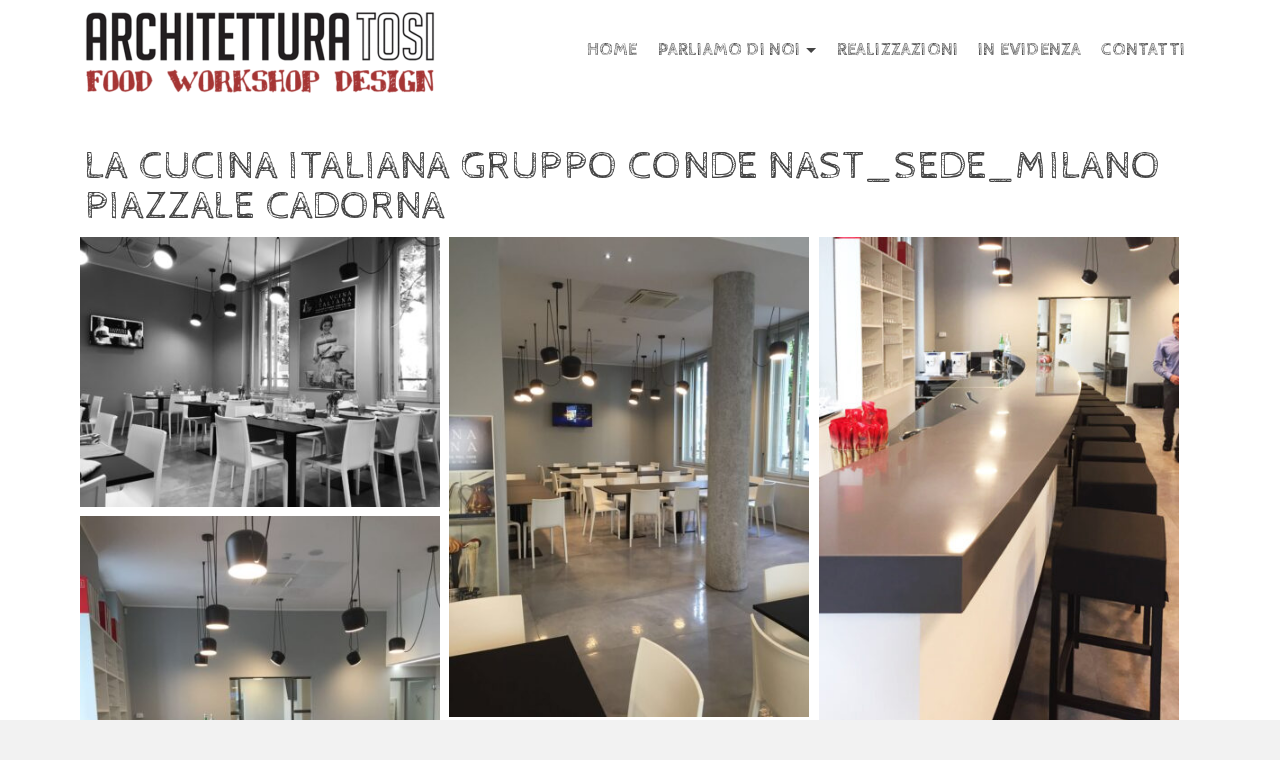

--- FILE ---
content_type: text/css
request_url: https://architetturatosi.com/wp-content/plugins/so-widgets-bundle/base/inc/fields/css/media-field.css?ver=1.70.0
body_size: 1594
content:
div.siteorigin-widget-form div.siteorigin-widget-field.siteorigin-widget-field-type-media .media-field-wrapper{border:1px solid #bbb;-webkit-box-shadow:0 1px 2px rgba(0, 0, 0, 0.1);-moz-box-shadow:0 1px 2px rgba(0, 0, 0, 0.1);box-shadow:0 1px 2px rgba(0, 0, 0, 0.1);box-sizing:content-box;display:block;float:left;font-size:13px;background:#f9f9f9;background:-webkit-gradient(linear, left bottom, left top, color-stop(0, #f2f2f2), color-stop(1, #f9f9f9));background:-ms-linear-gradient(bottom, #f2f2f2, #f9f9f9);background:-moz-linear-gradient(center bottom, #f2f2f2 0%, #f9f9f9 100%);background:-o-linear-gradient(#f9f9f9, #f2f2f2);filter:progid:DXImageTransform.Microsoft.gradient(startColorstr='#f9f9f9', endColorstr='#f2f2f2', GradientType=0);height:32px;line-height:18.2px;overflow:visible;position:relative;-webkit-border-radius:3px;-moz-border-radius:3px;border-radius:3px}div.siteorigin-widget-form div.siteorigin-widget-field.siteorigin-widget-field-type-media .media-field-wrapper:focus,div.siteorigin-widget-form div.siteorigin-widget-field.siteorigin-widget-field-type-media .media-field-wrapper:hover{-webkit-box-shadow:0 1px 2px rgba(0, 0, 0, 0.15);-moz-box-shadow:0 1px 2px rgba(0, 0, 0, 0.15);box-shadow:0 1px 2px rgba(0, 0, 0, 0.15)}div.siteorigin-widget-form div.siteorigin-widget-field.siteorigin-widget-field-type-media .media-field-wrapper *{box-sizing:content-box}div.siteorigin-widget-form div.siteorigin-widget-field.siteorigin-widget-field-type-media .media-field-wrapper .current{border-right:1px solid #bbb;box-shadow:1px 0 0 #fff;-ms-box-sizing:border-box;-moz-box-sizing:border-box;-webkit-box-sizing:border-box;box-sizing:border-box;float:left;height:32px;overflow:hidden;padding:4px;position:relative}div.siteorigin-widget-form div.siteorigin-widget-field.siteorigin-widget-field-type-media .media-field-wrapper .current .title{background:#333;bottom:34px;color:#ccc;display:none;font-weight:bold;left:0;padding:4px 12px;position:absolute;white-space:nowrap;width:auto}div.siteorigin-widget-form div.siteorigin-widget-field.siteorigin-widget-field-type-media .media-field-wrapper .current .thumbnail-wrapper{border:1px solid #999;box-shadow:0 1px 1px #fff;box-shadow:inset 0 1px 3px rgba(0,0,0,0.2);height:22px;background:#cfcfcf;background:-webkit-gradient(linear, left bottom, left top, color-stop(0, #cccccc), color-stop(1, #cfcfcf));background:-ms-linear-gradient(bottom, #cccccc, #cfcfcf);background:-moz-linear-gradient(center bottom, #cccccc 0%, #cfcfcf 100%);background:-o-linear-gradient(#cfcfcf, #cccccc);filter:progid:DXImageTransform.Microsoft.gradient(startColorstr='#cfcfcf', endColorstr='#cccccc', GradientType=0);line-height:0;width:22px}div.siteorigin-widget-form div.siteorigin-widget-field.siteorigin-widget-field-type-media .media-field-wrapper .current .thumbnail-wrapper img{box-shadow:inset 0 1px 3px rgba(0,0,0,0.2);height:100%;width:100%}div.siteorigin-widget-form div.siteorigin-widget-field.siteorigin-widget-field-type-media .media-field-wrapper .media-upload-button,div.siteorigin-widget-form div.siteorigin-widget-field.siteorigin-widget-field-type-media .media-field-wrapper .find-image-button{display:block;border-bottom:none;cursor:pointer;float:left;font-size:11px;font-weight:600;color:#666;outline:none;-webkit-border-radius:2px;-moz-border-radius:2px;border-radius:2px;line-height:32px;padding:0 8px;text-decoration:none;text-shadow:0 1px 0 #fff}div.siteorigin-widget-form div.siteorigin-widget-field.siteorigin-widget-field-type-media .media-field-wrapper .media-upload-button:focus,div.siteorigin-widget-form div.siteorigin-widget-field.siteorigin-widget-field-type-media .media-field-wrapper .find-image-button:focus,div.siteorigin-widget-form div.siteorigin-widget-field.siteorigin-widget-field-type-media .media-field-wrapper .media-upload-button:hover,div.siteorigin-widget-form div.siteorigin-widget-field.siteorigin-widget-field-type-media .media-field-wrapper .find-image-button:hover{background:rgba(255,255,255,0.75)}div.siteorigin-widget-form div.siteorigin-widget-field.siteorigin-widget-field-type-media .media-field-wrapper .find-image-button{border-left:1px solid #bbb}div.siteorigin-widget-form div.siteorigin-widget-field.siteorigin-widget-field-type-media .media-field-wrapper:focus .media-upload-button,div.siteorigin-widget-form div.siteorigin-widget-field.siteorigin-widget-field-type-media .media-field-wrapper:hover .media-upload-button{color:#707070}div.siteorigin-widget-form div.siteorigin-widget-field.siteorigin-widget-field-type-media .media-remove-button{display:block;border-bottom:none;color:#aaa;float:left;font-size:11px;line-height:18.2px;opacity:1;padding:11px 0 11px 6px;position:static;text-decoration:none;-webkit-transition:all .25s ease;-moz-transition:all .25s ease;-o-transition:all .25s ease;transition:all .25s ease}div.siteorigin-widget-form div.siteorigin-widget-field.siteorigin-widget-field-type-media .media-remove-button.remove-hide{opacity:0;pointer-events:none}div.siteorigin-widget-form div.siteorigin-widget-field.siteorigin-widget-field-type-media .media-remove-button:focus,div.siteorigin-widget-form div.siteorigin-widget-field.siteorigin-widget-field-type-media .media-remove-button:hover{color:#bc0b0b}@supports (container-type: inline-size){div.siteorigin-widget-form div.siteorigin-widget-field.siteorigin-widget-field-type-media{container:sowb_media_field / inline-size}}div.siteorigin-widget-form div.siteorigin-widget-field.siteorigin-widget-field-type-media .media-fallback-external{width:100%}@media (max-width:1000px){div.siteorigin-widget-form div.siteorigin-widget-field.siteorigin-widget-field-type-media .media-fallback-external{margin-top:5px !important}}@media (min-width:1000px){div.siteorigin-widget-form div.siteorigin-widget-field.siteorigin-widget-field-type-media .media-fallback-external{float:left;margin-left:25px;margin-top:2px !important;max-width:320px}}@container sowb_media_field(max-width:630px){div.siteorigin-widget-form div.siteorigin-widget-field.siteorigin-widget-field-type-media .media-fallback-external{clear:both;display:block;margin-left:0;max-width:none}}#so-widgets-image-search-frame{background-color:#fff;bottom:0;left:0;overflow-x:hidden;overflow-y:scroll;padding:25px;position:absolute;right:0;top:0}#so-widgets-image-search-frame #so-widgets-image-search-form{box-sizing:border-box;display:block;margin-bottom:2px;position:relative;width:100%}@media (min-width:783px){#so-widgets-image-search-frame #so-widgets-image-search-form{padding-right:368px}}#so-widgets-image-search-frame #so-widgets-image-search-form .so-widgets-search-input{box-shadow:none;margin-bottom:0px;padding:9px 12px}#so-widgets-image-search-frame #so-widgets-image-search-form .so-widgets-search-input:focus{box-shadow:none}#so-widgets-image-search-frame #so-widgets-image-search-form .so-widgets-search-button{border-width:1px;box-shadow:none;font-size:1.2em;height:100%;padding:0 14px;position:absolute;right:320px;top:0}@media (max-width:783px){#so-widgets-image-search-frame #so-widgets-image-search-form .so-widgets-search-button{right:0}}#so-widgets-image-search-frame #so-widgets-image-search-form .so-widgets-search-button .dashicons-search{vertical-align:middle}#so-widgets-image-search-frame #so-widgets-image-search-suggestions{display:none;font-size:1.1em;height:40px;overflow:hidden;position:absolute;right:0;text-align:right;top:0;width:300px}#so-widgets-image-search-frame #so-widgets-image-search-suggestions strong{display:block}#so-widgets-image-search-frame #so-widgets-image-search-suggestions ul{display:block;list-style:none;margin:0;padding:0}#so-widgets-image-search-frame #so-widgets-image-search-suggestions ul li{display:inline-block;margin-right:4px}#so-widgets-image-search-frame #so-widgets-image-search-powered{color:#888;font-size:.85em;margin-bottom:15px}#so-widgets-image-search-frame .so-widgets-image-results{zoom:1;margin:0 -8px}#so-widgets-image-search-frame .so-widgets-image-results:before{content:'';display:block}#so-widgets-image-search-frame .so-widgets-image-results:after{content:'';display:table;clear:both}#so-widgets-image-search-frame .so-widgets-image-results .so-widgets-result{-ms-box-sizing:border-box;-moz-box-sizing:border-box;-webkit-box-sizing:border-box;box-sizing:border-box;float:left;margin:8px}#so-widgets-image-search-frame .so-widgets-image-results .so-widgets-result a{background-color:#e8e8e8;background-repeat:no-repeat;background-size:cover;display:block;position:relative;height:180px;width:260px}#so-widgets-image-search-frame .so-widgets-image-results .so-widgets-result a .so-widgets-result-sponsored{background:#59946b;border-radius:2px;color:#fff;font-size:.8em;line-height:1em;padding:5px;position:absolute;right:5px;top:5px}#so-widgets-image-search-frame .so-widgets-results-loading{background-color:#f7f7f7;display:none;font-size:1.1em;margin-top:20px;padding:15px 5px;text-align:center}#so-widgets-image-search-frame .so-widgets-results-loading .so-widgets-loading-icon{background-image:url("images/wpspin_light.gif");background-position:center center;background-repeat:no-repeat;display:inline-block;height:16px;margin:0 6px -3px 0;width:16px}@media (-webkit-min-device-pixel-ratio:2),(min-resolution:192dpi){#so-widgets-image-search-frame .so-widgets-results-loading .so-widgets-loading-icon{background-image:url(images/wpspin_light-2x.gif);background-size:16px 16px}}#so-widgets-image-search-frame .so-widgets-results-more{display:none;margin-top:20px;padding-bottom:20px;text-align:center}#so-widgets-image-search-frame .so-widgets-preview-window{background-color:#fff;box-shadow:0 1px 3px rgba(0,0,0,0.35);display:none;padding:10px;pointer-events:none;position:fixed}#so-widgets-image-search-frame .so-widgets-preview-window .so-widgets-preview-window-inside{background-size:cover;overflow:hidden}#so-widgets-image-search-frame .so-widgets-preview-window img{height:auto;width:100%}#so-widgets-image-search-frame.so-widgets-importing .so-widgets-preview-window,#so-widgets-image-search-frame.so-widgets-importing #so-widgets-image-search-form,#so-widgets-image-search-frame.so-widgets-importing #so-widgets-image-search-powered,#so-widgets-image-search-frame.so-widgets-importing .so-widgets-image-results{display:none !important;visibility:hidden !important}

--- FILE ---
content_type: text/css
request_url: https://architetturatosi.com/wp-content/themes/ascend_premium/assets/css/ascend_woo.css?ver=1.9.32
body_size: 7776
content:
#customer_login input.input-text,.track_order input.input-text,.woo_address_edit input.input-text,.woo_change_password input.input-text{width:100%;padding:8px;height:auto;-webkit-box-sizing:border-box;-moz-box-sizing:border-box;box-sizing:border-box;-webkit-border-radius:0;-moz-border-radius:0;border-radius:0}#customer_login .lost_password{margin-left:10px}.track_order,.woo_address_edit,.woo_change_password{max-width:570px}.myaccount_address{margin-bottom:20px;padding-bottom:20px;border-bottom:1px solid #eee;border-color:rgba(0,0,0,.05)}.kad-account-sidebar{text-align:center}.kad-customer-image img{float:none!important;display:inline-block}.account_page_menu{padding:10px;border-top:1px solid #eee}.account_page_menu ul,.product .entry-summary .price ins,.product-img-case figure{margin:0}.account_page_menu ul li a{padding:5px 0;border-bottom:1px solid #eee;display:block;margin:3px 0}@media (min-width:767px){.kt-woo-account-nav{float:left;width:30%;padding-right:15px;padding-left:15px}.woocommerce-MyAccount-content{float:left;width:70%;padding-left:25px}.order_details li{float:left;width:33.33%;border-right:1px dashed rgba(0,0,0,.2);padding-top:10px}.order_details li:nth-child(3){border:0}.order_details li:nth-child(4){border:0;width:100%;text-align:center;border-top:1px dashed rgba(0,0,0,.2)}}@media (min-width:992px){.kt-woo-account-nav{width:22%}.woocommerce-MyAccount-content{width:78%}}.kt-woo-account-nav{text-align:center}.woocommerce-MyAccount-content{padding-top:20px}.woocommerce-MyAccount-content mark{background:0 0;font-weight:700}.woocommerce .shop_table.order_details,table.shop_table.customer_details{margin-bottom:40px}.addresses address,table.shop_attributes td{font-style:italic}.kt-woo-account-nav .woocommerce-MyAccount-navigation ul li.is-active a{border-color:#16a085}.woocommerce-MyAccount-navigation ul{margin-left:0;border-top:2px solid #eee;text-align:left;padding-left:0}.woocommerce-MyAccount-navigation ul li,ul.order_details{list-style:none;position:relative;padding:5px 0}.woocommerce-MyAccount-navigation ul li.is-active a:before,.woocommerce-product-gallery .flex-control-thumbs li img.flex-active,.woocommerce-product-gallery .flex-control-thumbs li:hover img{opacity:1}.woocommerce-MyAccount-navigation ul li a{padding:5px 0;display:block;font-weight:600}#kt-mobile-account .woocommerce-MyAccount-navigation ul{border-top-color:rgba(255,255,255,.4)}ul.order_details{padding:0;margin:20px 0;background:rgba(0,0,0,.05)}.kt-header-extras .kad-head-my-account-menu .kt-woo-account-nav .kad-account-avatar:after,.kt-header-extras .kad-head-my-account-menu .kt-woo-account-nav .kad-account-avatar:before,ul.order_details:after,ul.order_details:before{content:" ";display:table}.kt-header-extras .kad-head-my-account-menu .kt-woo-account-nav .kad-account-avatar:after,ul.order_details:after{clear:both}ul.order_details li{padding:1em 1.618em;font-size:.8em;text-transform:uppercase}ul.order_details li strong{display:block;font-size:1.387em;text-transform:none}.my_account_orders .button,.woocommerce-MyAccount-downloads .button{padding:.618em .857em;font-size:.857em;margin-right:.236em}.my_account_orders .button.view:after,p.order-again .button:after{font-family:"kt-icon";content:"";margin-left:.53em}p.order-again .button:after{content:""}.woocommerce-MyAccount-downloads .button:after{font-family:"kt-icon";content:"";margin-left:.53em}.woocommerce-MyAccount-content h2{font-size:2em;font-weight:600}.woocommerce-MyAccount-content #payment .payment_methods{margin-bottom:1.618em!important}.woocommerce-MyAccount-content #payment .payment_methods li .payment_box{background-color:rgba(0,0,0,.05)}.kt-woo-account-nav .kad-customer-image{position:relative}.kt-woo-account-nav .kad-customer-image a.kt-link-to-gravatar{position:absolute;left:0;top:0;opacity:0;width:100%;height:100%;background:rgba(255,255,255,.8);-webkit-transition:opacity .3s ease-out;-o-transition:opacity .3s ease-out;transition:opacity .3s ease-out;color:#555;border:0}.kt-woo-account-nav .kad-customer-image a.kt-link-to-gravatar i.kt-icon-cloud-upload{display:block;font-size:40px;margin-top:22px}.kt-woo-account-nav .kad-customer-image a.kt-link-to-gravatar span.kt-profile-photo-text,a.kt-link-to-gravatar span.kt-profile-photo-text{font-size:12px;max-width:120px;display:block;text-transform:uppercase;margin:0 auto}.kt-woo-account-nav .kad-customer-image a.kt-link-to-gravatar:hover,a.kt-link-to-gravatar:hover{opacity:1;color:#555}.kt-header-extras .kad-head-my-account-menu .kt-woo-account-nav,.pop-modal-body .kt-woo-account-nav{width:100%}.kt-header-extras .kad-head-my-account-menu .kt-woo-account-nav .kad-customer-image,.pop-modal-body .kt-woo-account-nav .kad-customer-image{width:20%;float:left}.kt-header-extras .kad-head-my-account-menu .kt-woo-account-nav .kad-customer-image a.kt-link-to-gravatar,.pop-modal-body .kt-woo-account-nav .kad-customer-image a.kt-link-to-gravatar{display:none}.kt-header-extras .kad-head-my-account-menu .kt-woo-account-nav .kad-customer-name,.pop-modal-body .kt-woo-account-nav .kad-customer-name{width:80%;float:left;text-align:left}.kt-header-extras .kad-head-my-account-menu .kt-woo-account-nav .kad-customer-name h5{padding-left:10px;line-height:1;font-size:15px}.pop-modal-body .kt-woo-account-nav .kad-account-avatar:after,.pop-modal-body .kt-woo-account-nav .kad-account-avatar:before{content:" ";display:table}.clear,.pop-modal-body .kt-woo-account-nav .kad-account-avatar:after{clear:both}.pop-modal-body .kt-woo-account-nav a{color:#fff}.pop-modal-body .kt-woo-account-nav .kad-customer-name h5{color:#fff;padding-left:10px;line-height:1;font-size:15px}#payment ul.wc_payment_methods,ul#shipping_method{list-style:none;padding-left:0}#payment ul.wc_payment_methods li.wc_payment_method>input[type=radio]:first-child{clip:rect(1px,1px,1px,1px);position:absolute!important}#payment ul.wc_payment_methods li.wc_payment_method input[type=radio]:first-child:checked+label{border-left:5px solid #16a085}#payment ul.wc_payment_methods li.wc_payment_method input[type=radio]:first-child:checked+label:before{background:#16a085;border-color:#16a085}#payment ul.wc_payment_methods li.wc_payment_method>label{background:rgba(0,0,0,.02);display:block;border-left:5px solid rgba(0,0,0,.02);padding:8px 15px;-webkit-transition:border .2s ease-in-out;-o-transition:border .2s ease-in-out;transition:border .2s ease-in-out;margin-bottom:4px;font-weight:700}#payment ul.wc_payment_methods li.wc_payment_method>label:before{content:"";background:0 0;width:10px;display:inline-block;border:1px solid rgba(0,0,0,.2);height:10px;border-radius:50%;margin-left:-5px;margin-right:4px}#payment ul.wc_payment_methods li.wc_payment_method>label:hover{border-left:5px solid rgba(0,0,0,.06);background:rgba(0,0,0,.06)}#payment .payment_box{position:relative;width:100%;padding:15px;font-size:95%}#payment .payment_box p:last-child{margin-bottom:0}#payment .place-order .button{width:100%;font-size:120%;margin-top:10px;padding:15px 0;text-align:center}li.wc_payment_method.payment_method_paypal img{max-width:160px}li.wc_payment_method.payment_method_paypal a.about_paypal{font-weight:400;font-style:oblique;margin-left:10px}li.wc_payment_method.payment_method_paypal a.about_paypal:hover{border-bottom:1px solid}.woocommerce-password-strength{text-align:center;font-weight:600;padding:3px 0}.woocommerce-password-strength.short{background-color:#f1adad;border-color:#e35b5b}.woocommerce-password-strength.bad{background-color:#fbc5a9;border-color:#f78b53}.woocommerce-password-strength.good{background-color:#ffe399;border-color:#ffc733}.woocommerce-password-strength.strong{background-color:#c1e1b9;border-color:#83c373}@media (min-width:992px){form.checkout{position:static!important;margin-left:-15px;margin-right:-15px}form.checkout:after{clear:both;display:table;content:""}form.checkout ul.woocommerce-error{margin-left:15px;margin-right:15px}form.checkout .col2-set .col-1,form.checkout .col2-set .col-2{width:100%;float:none;padding:0;clear:both}form.checkout #order_review{width:50%;padding:0 15px;float:left}form.checkout #customer_details{float:left;width:50%;padding-right:15px;margin:0;padding-left:15px}form.checkout #order_review_heading{float:left;width:50%;padding:0 15px}form.checkout.kt-woo-template-builder-checkout,form.checkout.kt-woo-template-builder-checkout ul.woocommerce-error{margin-left:0;margin-right:0}}@media (min-width:768px){.woocommerce form .form-row-first{padding-right:15px;width:50%;float:left}.woocommerce form .form-row-last{padding-left:15px;width:50%;float:left}}.form-row.woocommerce-validated input.input-text{border-left:2px solid #0f834d}.form-row.woocommerce-invalid input.input-text{border-left:2px solid #e2401c}.kt-woo-cart-form-wrap>form,.woocommerce .blockUI.blockOverlay,table.cart thead{position:relative}.woocommerce .blockUI.blockOverlay:before,.woocommerce .loader:before{height:40px;width:40px;position:absolute;top:50%;left:50%;border-radius:50%;margin-left:-20px;margin-top:-20px;display:block;content:"";background:url(../img/spin.gif)center center;background:url(../img/spin.svg)center center;background-size:cover}.woocommerce .form-row .select2-container{min-width:100%;display:block}form .form-row label{display:block}form .form-row input[type=radio]{float:left;height:24px;line-height:24px;clear:left}form .form-row label.radio{padding-left:20px;line-height:24px}.woocommerce form .form-row .required{text-decoration:none}.woocommerce-terms-and-conditions{padding:10px;margin:10px 0;border:2px solid rgba(0,0,0,.2)}.cross-sells:before,.woocommerce-form-coupon:after{clear:both;display:table;content:""}.entry-content table.cart .product-remove{width:28px}.entry-content table.cart .product-remove .remove{display:block;float:left;width:20px;background:0 0;text-align:center;border-radius:0;z-index:1000;color:red;border:1px solid red;padding-right:0;height:20px;font-size:16px;line-height:1;-webkit-transition:background .1s ease-in-out;-o-transition:background .1s ease-in-out;transition:background .1s ease-in-out}.entry-content table.cart .product-remove .remove:hover{background-color:red;color:#fff;border-color:red}.quantity{max-width:50px}ul.product_list_widget.woocommerce-mini-cart li .quantity{max-width:100px}ul.product_list_widget li dl dt{clear:right}.cross-sells:before{content:" "}ul.kt-mobile-cart-contain{padding-left:0}@media (min-width:768px){.kt-woo-cart-form-wrap>form{float:left;width:70%;padding-right:20px}.kt-woo-cart-form-wrap .cart-collaterals{float:left;width:30%;padding-left:20px}}@media (min-width:992px) and (max-width:1200px){.kad-header-position-left .kt-woo-cart-form-wrap>form,.kad-header-position-right .kt-woo-cart-form-wrap>form{float:none;width:100%;padding-right:0}.kad-header-position-left .kt-woo-cart-form-wrap .cart-collaterals,.kad-header-position-right .kt-woo-cart-form-wrap .cart-collaterals{float:none;width:100%;padding-left:0}}.wc-proceed-to-checkout .button{width:100%;text-align:center;padding:15px 0;font-size:120%}.cross-sells h2,.kt-woo-cart-form-wrap .cart-summary h2,.kt-woo-cart-form-wrap .cart_totals h2{font-size:30px}.shipping-calculator-form .form-row{margin-bottom:8px}.product .product_meta>span,.shipping-calculator-form .form-row .select2-container{display:block}.entry-content table.cart td,.entry-content table.cart th,table td,table th{padding:10px 4px}table.cart .actions>.button{float:right}.entry-content table.cart td.actions{padding-left:0;padding-right:0}table.shop_table .product-name .variation{font-size:90%}table.shop_table .product-name .variation dt{display:inline-block;font-weight:700}table.shop_table .product-name .variation dd{display:inline-block;margin-left:4px}ul.product_list_widget li dl dd{float:left;margin:0}table.cart .product-thumbnail{width:68px}table.cart .product-thumbnail a{border:0!important}table.cart .product-thumbnail img{max-width:60px}table.cart th.product-name{position:absolute;left:10px}table.cart td.product-name a{color:#444}table.cart .coupon{width:70%;float:left}table.cart .coupon label{display:none;line-height:20px;padding:10px 0}table.cart .coupon input#coupon_code{display:inline-block;max-width:200px}table.cart .coupon input.button{display:inline-block;margin-left:10px}table.cart input.button[name=update_cart]{float:right}@media (max-width:992px){table.cart .coupon{width:65%;float:left}table.cart .coupon input#coupon_code{max-width:120px}table.cart .coupon input.button{margin-left:5px}}@media (max-width:480px){table.cart .product-thumbnail{width:38px}table.cart .product-thumbnail img{max-width:30px}table.cart .product-price{display:none}table.cart .coupon{margin-bottom:8px}table.cart .coupon input#coupon_code{width:60%;max-width:100%;float:left;display:block}table.cart .coupon input.button{width:35%;margin-left:5%;float:left;display:block}table.cart .coupon:after{clear:both;display:table;content:""}table.cart .coupon,table.cart input.button[name=update_cart]{float:none;width:100%}}.woocommerce-error,.woocommerce-info,.woocommerce-message,.woocommerce-noreviews,p.no-comments{padding:15px;margin-bottom:24px;background-color:#16a085;margin-left:0;color:#fff;list-style:none;line-height:24px;border-left:8px solid rgba(0,0,0,.15)}.woocommerce-error a:not(.button):not([data-rel=lightbox]):not(.woocommerce-Button),.woocommerce-info a:not(.button):not([data-rel=lightbox]):not(.woocommerce-Button),.woocommerce-message a:not(.button):not([data-rel=lightbox]):not(.woocommerce-Button),.woocommerce-noreviews a:not(.button):not([data-rel=lightbox]):not(.woocommerce-Button),p.no-comments a:not(.button):not([data-rel=lightbox]):not(.woocommerce-Button){color:#fff;border-bottom:2px solid rgba(255,255,255,.5)}.woocommerce-error a:not(.button):not([data-rel=lightbox]):not(.woocommerce-Button):hover,.woocommerce-info a:not(.button):not([data-rel=lightbox]):not(.woocommerce-Button):hover,.woocommerce-message a:not(.button):not([data-rel=lightbox]):not(.woocommerce-Button):hover,.woocommerce-noreviews a:not(.button):not([data-rel=lightbox]):not(.woocommerce-Button):hover,p.no-comments a:not(.button):not([data-rel=lightbox]):not(.woocommerce-Button):hover{border-color:#fff}.woocommerce-error a.button,.woocommerce-info a.button,.woocommerce-message a.button,.woocommerce-noreviews a.button,p.no-comments a.button{float:right;background:0 0;color:#fff;line-height:24px;padding:0 0 0 15px;font-weight:700;border-left:1px solid #fff;text-shadow:none;-webkit-box-shadow:none;box-shadow:none}.woocommerce-error{background:#e2401c}.woocommerce-error li,.woocommerce-info li,.woocommerce-message li{margin-bottom:0}p.demo_store{position:fixed;bottom:0;left:0;right:0;margin:0;width:100%;line-height:25px;font-size:16px;padding:10px 0;text-align:center;background:#16a085;color:#fff;z-index:99998}p.demo_store a{color:#fff;text-decoration:underline}p.stars,p.stars a{display:inline-block}p.stars{margin:0}p.stars a{position:relative;height:1em;width:1em;text-indent:-999em;text-decoration:none;margin-right:0;font-weight:400;border:0!important}p.stars a:before{display:block;position:absolute;top:0;left:0;width:1em;height:1em;line-height:1;content:"☆";text-indent:0;unicode-bidi:bidi-override;direction:rtl}p.stars a:hover~a:before,p.stars.selected a.active~a:before{content:"☆"}p.stars.selected a.active:before,p.stars:hover a:before{content:"★"}p.stars.selected a:not(.active):before{content:"★"}.products .star-rating{display:block;margin:4px auto;float:right}.star-rating{color:#16a085;float:right;overflow:hidden;position:relative;height:15px;line-height:15px;font-size:15px;width:75px;unicode-bidi:bidi-override;direction:rtl}.star-rating span,.star-rating:before{float:left;top:0;left:0;position:absolute}.star-rating:before{content:"☆☆☆☆☆";color:#dfdbdf}.star-rating span{overflow:hidden;padding-top:16px}.star-rating span:before{content:"★★★★★";top:0;position:absolute;left:0}.single-product .woocommerce-product-rating{line-height:24px}.single-product .woocommerce-product-rating .star-rating{float:left;margin:0 4px 0 0;height:24px;line-height:28px}.product_thumbnails{margin-left:-2px;margin-right:-2px}.product .woocommerce-tabs .wc-tabs:after{content:" ";display:table}.product .woocommerce-tabs .wc-tabs:before{display:table}.product_thumbnails:after,.product_thumbnails:before{content:" ";display:table}.product .woocommerce-tabs .wc-tabs:after,.product_thumbnails:after{clear:both}.product_thumbnails a{padding-right:2px;padding-left:2px;padding-top:4px;display:block}.single-product .on-sale-container{position:relative}.single-product .on-sale-container span.onsale{bottom:auto;top:0}.product .entry-summary .price{font-size:24px;line-height:1}.product .entry-summary div[itemprop=description]{padding:10px 0}.product .entry-summary .quantity{float:left;width:50px;margin-right:10px}.product .product_meta{margin-top:20px;padding-top:20px;font-size:12px;font-weight:700;color:#777;border-top:2px solid #eee}.product .product_meta a{display:inline;margin:0;font-weight:700;text-decoration:none;text-transform:uppercase;letter-spacing:1px;color:#999;border-bottom:2px solid #16a085}.product .product_meta a:hover{color:#16a085}.product .woocommerce-tabs{clear:both;margin-top:40px}.product .woocommerce-tabs .comment-reply-title,.product .woocommerce-tabs h2{font-size:24px;line-height:40px;text-transform:none;margin:10px 0}.product .woocommerce-tabs .wc-tabs{list-style:none;padding-left:0;margin-bottom:0;position:relative;text-align:left}.product .woocommerce-tabs .wc-tabs:before{position:absolute;z-index:10;height:3px;background:#16a085;width:100%;bottom:0;display:block;clear:both;content:""}.product .woocommerce-tabs .wc-tabs>li,.productnav a,.woocommerce-pagination ul.page-numbers li{display:inline-block}.product .woocommerce-tabs .wc-tabs>li>a{margin:0 3px;line-height:1;border-bottom:3px solid transparent;padding:12px 16px;background:0 0;font-size:20px;color:#555;border-radius:0 0;display:block;z-index:2;-webkit-transition:all .2s ease-in-out;-o-transition:all .2s ease-in-out;transition:all .2s ease-in-out;position:relative}.product .woocommerce-tabs .wc-tabs>li>a:hover{background:#eee}.product .woocommerce-tabs .wc-tabs>li.active>a{text-shadow:0-1px 0 rgba(0,0,0,.1)}.product .woocommerce-tabs .wc-tabs>li.active>a,.product .woocommerce-tabs .wc-tabs>li.active>a:focus,.product .woocommerce-tabs .wc-tabs>li.active>a:hover{color:#fff;background-color:#16a085;border-bottom:3px solid #16a085;cursor:default}.product .woocommerce-tabs .woocommerce-Tabs-panel{padding-top:10px}.product .related.products,.product .upsells.products{margin-top:30px;margin-bottom:20px}.product .related.products h3.kt-title,.product .upsells.products h3.kt-title{font-size:24px;line-height:40px}.commentlist{padding:0;list-style:none}.commentlist li{margin-bottom:30px;padding-bottom:30px;border-bottom:1px solid #eee}.commentlist li:last-child{border-bottom:0}.comment-text{padding-left:76px}.comment-text p,.product-cat-title-area h3{margin-bottom:0}.comment-text,.comment_container,.quantity.buttons_added{position:relative}.comment_container img{border-radius:50%;position:absolute;left:0;top:0;max-width:60px}.related-carouselcontainer{margin-left:-10px;margin-right:-10px}.products.kt-content-carousel .slick-list{padding-left:4px;padding-right:4px}.products.kt-content-carousel .slick-track{padding-bottom:20px;padding-top:20px}.products.kt-content-carousel .slick-prev{left:11px}.products.kt-content-carousel .slick-next{right:11px}.productnav{float:right}.productnav a i{padding:6px 10px;font-weight:700;margin:0 0 0 5px;font-size:14px;display:inline-block;line-height:20px;color:#aaa;border:solid 2px #aaa;-webkit-transition:border .2s ease-in-out;-o-transition:border .2s ease-in-out;transition:border .2s ease-in-out}.productnav a:hover i{color:#16a085;border-color:#16a085}.single_add_to_cart_button{text-transform:uppercase}.quantity.buttons_added input[type=number]{-moz-appearance:textfield}.quantity.buttons_added input[type=number]::-webkit-inner-spin-button,.quantity.buttons_added input[type=number]::-webkit-outer-spin-button{-webkit-appearance:none;margin:0}.quantity.buttons_added .kt-spin-button{position:absolute;right:0;top:0;z-index:2;width:20px;display:block;overflow:hidden;cursor:pointer;text-align:center;height:20px;line-height:20px;padding:0;border:0;background:0 0;-webkit-transition:background .2s ease-in-out;-o-transition:background .2s ease-in-out;transition:background .2s ease-in-out}.quantity.buttons_added .kt-spin-button:before{border-style:solid;border-width:1px 1px 0 0;content:"";display:inline-block;height:6px;top:50%;left:50%;margin-top:-2px;margin-left:-3px;transform:rotate(-45deg);vertical-align:top;width:6px;position:absolute}.quantity.buttons_added .kt-spin-button:hover{background:rgba(0,0,0,.05)}.quantity.buttons_added .kt-spin-button.minus{position:absolute;right:0;bottom:0;top:auto}.quantity.buttons_added .kt-spin-button.minus:before{margin-top:-4px;transform:rotate(135deg)}.quantity.buttons_added input.qty{padding-right:20px}.quantity.buttons_added.hidden .kt-spin-button,body.siteorigin-panels .container.tab-list-container>h2{display:none}table.variations{min-width:300px;margin-bottom:24px;position:relative}table.variations td.product_label{padding:0 8px 0 0;text-transform:uppercase;line-height:34px}body.siteorigin-panels #list-tab-description,table.variations td.product_value{padding:0}table.variations td.product_value select{margin-bottom:2px;margin-top:2px}table.variations a.reset_variations{font-size:11px;display:block;position:absolute;bottom:-15px;line-height:15px}.single_variation .woocommerce-variation-price{margin:10px 0}@media (min-width:992px){#reviews:after,#reviews:before{content:" ";display:table}#reviews:after{clear:both}#reviews #comments{float:left;width:60%;padding-right:30px}#reviews #review_form_wrapper{float:left;width:40%}}.product_title_cat{font-size:16px;text-transform:uppercase;letter-spacing:4px}h1.product_title{text-transform:uppercase;margin-top:0}.kt-product-style-large-image .product_thumbnails .woocommerce-product-gallery__image{width:25%;float:left}.woo_product_slider_disabled .product_thumbnails .woocommerce-product-gallery__image{width:25%}table.variations tr:not(:last-child) td.product_value{padding-bottom:5px}.product_image{position:relative}@media (min-width:992px){.kt-product-style-large-image .product-summary-case{width:40%}.kt-product-style-large-image .product-img-case{width:60%}.kt-product-style-large-image .product-img-case .images,.kt-product-style-large-image .product-img-case .woocommerce-product-gallery__wrapper.woo_product_slider_disabled{display:-webkit-flex;display:-ms-flexbox;display:-ms-flex;display:flex;-webkit-align-items:center;-ms-align-items:center;align-items:center;-webkit-justify-content:flex-end;-ms-justify-content:flex-end;justify-content:flex-end;width:80%;float:right}.kt-product-style-large-image .flex-control-thumbs,.kt-product-style-large-image .product_thumbnails.thumbnails{width:20%;float:none;order:-1;position:absolute;left:-20%}.kt-product-style-large-image .woocommerce-product-gallery.woocommerce-product-gallery--with-images .flex-control-thumbs li{float:none;width:100%;max-width:70px;margin:0 auto;padding-bottom:4px}.kt-product-style-large-image .flex-viewport,.kt-product-style-large-image .product_image{width:100%;float:none;text-align:center}.kt-product-style-large-image .woocommerce-product-gallery>.woocommerce-product-gallery__wrapper{width:100%;text-align:center}.kt-product-style-large-image .woo_product_zoom_enabled .product_thumbnails .woocommerce-product-gallery__image a:before{display:none}.kt-product-style-large-image .product_thumbnails .woocommerce-product-gallery__image{display:block;width:100%;float:none}.kt-product-style-large-image .product_thumbnails a{display:block;max-width:70px;margin:0 auto}.kt-product-style-large-image.kt-product-style-split-image .product-img-case,.kt-product-style-large-image.kt-product-style-split-image .product-summary-case{width:50%}.single-product.kt-product-style-large-image .on-sale-container{margin-left:20%}.single-product.kt-product-style-large-image .on-sale-container .onsale{width:150px;margin-left:-75px;left:50%}.single-product.kt-product-style-large-image .kt-product-no-thumbnail-images .on-sale-container{margin-left:0}.single-product.kt-product-style-large-image .kt-product-no-thumbnail-images .product-img-case .images{width:100%;float:none}.woocommerce-product-gallery__image{display:inline-block;max-width:100%}}@media (max-width:766px){.product-img-case{max-width:410px;margin:0 auto;padding-bottom:10px}}.kt-product-style-large-image .product-img-case .slick-slide .images{-webkit-justify-content:center;-ms-justify-content:center;justify-content:center}.woocommerce-Tabs-panel-list,.woocommerce-tabs-list{padding:20px 0}.product .woocommerce-tabs-list .comment-reply-title,.product .woocommerce-tabs-list h2{font-size:24px;line-height:40px;text-transform:none;margin:10px 0}table.shop_attributes{border-top:1px dotted rgba(0,0,0,.1)}table.shop_attributes tr{border-bottom:1px dotted rgba(0,0,0,.1)}table.shop_attributes th{font-weight:700}.post-product-nav-section{margin-top:30px;border-bottom:1px solid #eee;border-top:1px solid #eee}.button.loading:before,a.added_to_cart{position:absolute;top:0;left:10px;right:10px;display:block}.button.loading:before{opacity:.7;bottom:10px;content:"";background:rgba(255,255,255,.8)url(../img/spin.gif)center center;background:rgba(255,255,255,.8)url(../img/spin.svg)center center;background-size:20px 20px;background-repeat:no-repeat}a.added_to_cart{width:auto;background:#fff;font-weight:700;padding:6px 0;line-height:24px;text-align:center;border:2px solid #16a085}.variations .kad_radio_variations label{text-transform:uppercase;float:left;padding:2px 10px;margin:2px 5px 2px 0;border:2px solid #eee;border-color:rgba(0,0,0,.1);position:relative;-webkit-transition:border .3s ease-in-out;-o-transition:border .3s ease-in-out;transition:border .3s ease-in-out}.variations .kad_radio_variations label.kt_disabled{color:rgba(0,0,0,.3);border-color:rgba(0,0,0,.03)}.variations .kad_radio_variations label.kt_disabled:after{content:"Not Available";position:absolute;font-size:10px;font-weight:400;width:90px;border-radius:5px;top:0;line-height:20px;left:50%;background-color:rgba(0,0,0,.6);margin-left:-45px;text-align:center;color:#fff;opacity:0;-webkit-transition:all .3s ease-out;-o-transition:all .3s ease-out;transition:all .3s ease-out}.variations .kad_radio_variations label.kt_disabled:hover:after{opacity:1;top:-25px}.variations .kad_radio_variations label:hover{border-color:#16a085}.variations .kad_radio_variations label.selectedValue{border-color:#16a085;background:#16a085;color:#fff}.variations .kad_radio_variations label input[type=radio]{height:0;overflow:hidden;z-index:-10000;position:absolute;visibility:hidden;float:none}.variations tr:first-child .kad_radio_variations label.kt_disabled{color:inherit;border-color:rgba(0,0,0,.1)}.variations tr:first-child .kad_radio_variations label.kt_disabled:after{content:"";position:static;display:none;opacity:0}.variations tr:first-child .kad_radio_variations label.selectedValue{color:#fff}.variations fieldset{border:0;padding:0;margin:0}select.kt-no-select2{display:none!important}.kt_title_hidden{display:none}.woocommerce-product-gallery{position:relative}.woocommerce-product-gallery .woocommerce-product-gallery__trigger:before{unicode-bidi:bidi-override;direction:rtl;content:"+";display:block;position:absolute;width:40px;text-shadow:1px 1px 2px rgba(0,0,0,.5);height:40px;font-size:20px;top:10px;color:#fff;left:10px;border:1px solid transparent;-webkit-transition:border .35s ease-in-out;-o-transition:border .35s ease-in-out;transition:border .35s ease-in-out;z-index:100;border-radius:50%;line-height:36px;text-align:center}.woocommerce-product-gallery .woocommerce-product-gallery__trigger:hover:before{border-color:#fff}.woocommerce-product-gallery img{margin:0}.woocommerce-product-gallery .flex-viewport{margin-bottom:4px}.woocommerce-product-gallery .flex-control-thumbs{margin-left:-2px;margin-right:-2px;padding:0}.price:after,.price:before,.woocommerce-product-gallery .flex-control-thumbs:after,.woocommerce-product-gallery .flex-control-thumbs:before{content:" ";display:table}.price:after,.woocommerce-product-gallery .flex-control-thumbs:after{clear:both}.woocommerce-product-gallery .flex-control-thumbs li{list-style:none;margin-bottom:5px;cursor:pointer;padding:0 2px}.woocommerce-product-gallery .flex-control-thumbs li img{opacity:.5;-webkit-transition:all .2s ease-in-out;-o-transition:all .2s ease-in-out;transition:all .2s ease-in-out}.woocommerce-product-gallery.woocommerce-product-gallery--columns-2 .flex-control-thumbs li{width:50%;float:left}.woocommerce-product-gallery.woocommerce-product-gallery--columns-3 .flex-control-thumbs li{width:33.33%;float:left}.woocommerce-product-gallery.woocommerce-product-gallery--columns-4 .flex-control-thumbs li{width:25%;float:left}.woocommerce-product-gallery.woocommerce-product-gallery--columns-5 .flex-control-thumbs li{width:20%;float:left}.price_slider_wrapper input#max_price,.price_slider_wrapper input#min_price,.woo_product_slider_enabled .woocommerce-product-gallery__image{opacity:0}.woo_product_slider_enabled .woocommerce-product-gallery__image:first-child{opacity:1}.flex-viewport .woo_product_slider_enabled .woocommerce-product-gallery__image{opacity:1}.woocommerce-product-details__short-description{margin-bottom:10px}.woo_product_zoom_enabled .woocommerce-product-gallery__image a{position:relative;display:block}.woo_product_zoom_enabled:not(.woo_product_slider_enabled) .woocommerce-product-gallery__image a:before{unicode-bidi:bidi-override;direction:rtl;content:"+";display:block;position:absolute;width:40px;text-shadow:1px 1px 2px rgba(0,0,0,.5);height:40px;font-size:20px;top:10px;color:#fff;left:10px;border:1px solid transparent;-webkit-transition:border .35s ease-in-out;-o-transition:border .35s ease-in-out;transition:border .35s ease-in-out;z-index:100;border-radius:50%;line-height:36px;text-align:center}.woo_product_zoom_enabled .woocommerce-product-gallery__image a:hover:before{border-color:#fff}table.variations td.product_value span.select2.select2-container{width:200px!important}.kt-product-style-large-image .kt-slick-slider .product_image{width:100%}.product .group_table .price{font-size:16px;display:table-cell}.kt-accordion .woocommerce-tabs-list{padding:0}.kwt-woo-builder-product #content{padding-top:0;padding-bottom:0}.product_related_carousel ul.slick-dots{bottom:-8px}.elementor-element.elementor-products-grid ul.products li.product{position:static!important}.elementor-element.elementor-products-grid ul.products{height:auto!important}.kad-shop-top{display:-webkit-flex;display:-ms-flexbox;display:-ms-flex;display:flex;-webkit-align-items:center;-ms-align-items:center;align-items:center;-webkit-justify-content:flex-start;-ms-justify-content:flex-start;justify-content:flex-start;padding-bottom:20px}.kad-shop-top .kad-woo-results-count{-webkit-flex-grow:1;-ms-flex-grow:1;flex-grow:1}.kad-shop-top .woocommerce-ordering{min-width:200px;margin-bottom:0}.kad-shop-top .woocommerce-ordering .select2-container{width:100%}.kt_product_toggle_outer .toggle_grid,.kt_product_toggle_outer .toggle_list{display:block;display:flex;justify-content:center;align-items:center;float:left;padding:0;text-align:center;line-height:1;width:34px;height:34px;color:#444;border:2px solid #aaa;margin:0 0 0 5px;font-size:14px;cursor:pointer;-webkit-transition:all .3s ease-in-out;-o-transition:all .3s ease-in-out;transition:all .3s ease-in-out}.kt_product_toggle_outer .toggle_grid i,.kt_product_toggle_outer .toggle_list i{line-height:30px}.kt_product_toggle_outer .toggle_grid:hover,.kt_product_toggle_outer .toggle_list:hover{border-color:#16a085}.kt_product_toggle_outer .toggle_grid.toggle_active,.kt_product_toggle_outer .toggle_list.toggle_active{background:#16a085;border-color:#16a085;color:#fff}.kt_product_toggle_container{min-width:80px}.product_item .product_img_link img,.tfsinglecolumn .kad_product{width:100%}.kad_product_wrapper{padding:0;list-style:none;margin-bottom:30px}.kt-product-intrinsic{height:0}.kad_product{list-style:none;display:block}.product_item{z-index:1;-webkit-transform:translate3d(0,0,0);transform:translate3d(0,0,0);background:#fff;-webkit-box-shadow:0 0 0 rgba(0,0,0,.2);box-shadow:0 0 0 rgba(0,0,0,.2);-webkit-transition:box-shadow .2s cubic-bezier(.17,.67,.35,.95);-o-transition:box-shadow .2s cubic-bezier(.17,.67,.35,.95);transition:box-shadow .2s cubic-bezier(.17,.67,.35,.95)}.product_item .kt-product-softcrop .kt-product-animation-contain{display:-webkit-flex;display:-ms-flexbox;display:-ms-flex;display:flex;-webkit-align-items:center;-ms-align-items:center;align-items:center;-webkit-justify-content:center;-ms-justify-content:center;justify-content:center;height:100%;width:100%;position:absolute}.product_item .kt-product-softcrop .kt-product-animation-contain img{max-height:100%;width:auto}.product_item .kt-product-animation-contain{overflow:hidden;position:relative}.product_item .image_flip_front{display:block;position:relative;-webkit-transform:translate(0,0);-ms-transform:translate(0,0);-o-transform:translate(0,0);transform:translate(0,0);z-index:2;-webkit-transition:all .4s cubic-bezier(.17,.67,.35,.95);-o-transition:all .4s cubic-bezier(.17,.67,.35,.95);transition:all .4s cubic-bezier(.17,.67,.35,.95)}.product_item .image_flip_back,.product_item .image_flip_front,.product_item a.product_item_link .kad-product-noflipper{-webkit-backface-visibility:hidden;-moz-backface-visibility:hidden;backface-visibility:hidden}.product_item .image_flip_back{display:block;-webkit-transform:translate(100%,0);-ms-transform:translate(100%,0);-o-transform:translate(100%,0);transform:translate(100%,0);z-index:2;-webkit-transition:all .4s cubic-bezier(.17,.67,.35,.95);-o-transition:all .4s cubic-bezier(.17,.67,.35,.95);transition:all .4s cubic-bezier(.17,.67,.35,.95);position:absolute;top:0;left:0;width:100%}.product_item a.product_item_link{position:relative;display:block;border:0!important}.product_item .kad-product-flipper,form.woocommerce-product-search{position:relative}@media (min-width:767px){.product_item:hover .kad-product-flipper .image_flip_back{-webkit-transform:translate(0,0);-ms-transform:translate(0,0);-o-transform:translate(0,0);transform:translate(0,0)}.product_item:hover .kad-product-flipper .image_flip_front{-webkit-transform:translate(-100%,0);-ms-transform:translate(-100%,0);-o-transform:translate(-100%,0);transform:translate(-100%,0)}.ie7 .product_item .image_flip_back,.ie8 .product_item .image_flip_back,.ie9 .product_item .image_flip_back{ms-filter:"progid:DXImageTransform.Microsoft.Alpha(Opacity=00)";filter:alpha(opacity=00);opacity:0}.ie7 .product_item:hover .image_flip_back,.ie8 .product_item:hover .image_flip_back,.ie9 .product_item:hover .image_flip_back{ms-filter:"progid:DXImageTransform.Microsoft.Alpha(Opacity=100)";filter:alpha(opacity=100);opacity:1}}.product_item a.product_item_link .kad-product-noflipper{opacity:1;-webkit-transition:opacity .3s ease-in-out;-o-transition:opacity .3s ease-in-out;transition:opacity .3s ease-in-out}.product_item a.product_item_link:hover .kad-product-noflipper{opacity:.9}.product_item .kt-notrated{float:right;font-size:11px;line-height:15px;display:block;text-transform:uppercase;margin:4px auto;color:#999}.product_item .details_product_item{padding:10px}.product_item .product_action_wrap{padding:0 10px 10px;width:100%;right:0;opacity:0;bottom:-40px;background:#fff;left:0;visibility:hidden;position:absolute}.product_item .button,span.onsale{text-transform:uppercase;text-align:center;display:block}.product_item .button{opacity:0;padding-left:0;padding-right:0;z-index:-2;-webkit-transition:all .2s cubic-bezier(.17,.67,.35,.95);-o-transition:all .2s cubic-bezier(.17,.67,.35,.95);transition:all .2s cubic-bezier(.17,.67,.35,.95)}.product_item:hover,.product_item:hover .product_action_wrap:before{z-index:10;position:relative;-webkit-box-shadow:0 0 14px rgba(0,0,0,.2);box-shadow:0 0 14px rgba(0,0,0,.2)}.product_item:hover .button{display:block;opacity:1}.product_item:hover .product_action_wrap{opacity:1;visibility:visible}.product_item:hover .product_action_wrap:before{content:"";position:absolute;top:10px;left:0;bottom:0;right:0;z-index:-1}span.onsale{position:absolute;bottom:0;width:100%;z-index:100;background:red;background:rgba(255,0,0,.7);padding:0;font-size:12px;line-height:16px;letter-spacing:1px;left:0;color:#fff}.product_item .product_archive_title{font-size:15px;line-height:20px;margin-top:0}.product_item .product_excerpt,.shopcolumn1 .product_item .product_action_wrap:before{display:none}.product_item .price{padding-right:75px}.kt-hide-rating .product_item .price{padding-right:0}.price{display:block;font-weight:600;margin:4px 0}.price ins{float:left;text-decoration:none;display:inline;margin:4px 0;line-height:1}.price del{font-size:12px;margin-left:5px;font-weight:400;line-height:1}.woocommerce-pagination{text-align:center}.woocommerce-pagination:before{clear:both;display:table;content:" "}.woocommerce-pagination ul.page-numbers{list-style:none;padding:0}.woocommerce-pagination ul.page-numbers li a,.woocommerce-pagination ul.page-numbers li span{padding:8px 18px;font-weight:700;margin:5px;display:block;color:#aaa;border:solid 2px #aaa;-webkit-transition:border .2s ease-in-out;-o-transition:border .2s ease-in-out;transition:border .2s ease-in-out}.woocommerce-pagination ul.page-numbers li a:hover,.woocommerce-pagination ul.page-numbers li span:hover{border-color:#16a085;color:#16a085}.woocommerce-pagination ul.page-numbers li a.current,.woocommerce-pagination ul.page-numbers li span.current{color:#fff;border-color:#16a085;background-color:#16a085}.pop-modal-body ul.product_list_widget,.woocommerce-pagination ul.page-numbers li a.current:hover,.woocommerce-pagination ul.page-numbers li span.current:hover{color:#fff}.shopcolumn1 .product_item .product_img_link{float:left;width:26%;margin-right:1%}.shopcolumn1 .product_item .product_archive_title{font-size:22px;line-height:1.2}.shopcolumn1 .product_item .details_product_item{float:right;width:73%;padding-top:20px}.shopcolumn1 .product_item .product_excerpt{display:block}.shopcolumn1 .product_item .product_action_wrap{visibility:visible;opacity:1;position:static;float:right;width:73%}.shopcolumn1 .product_item .product_action_wrap .button{opacity:1;width:auto;padding-left:10px;padding-right:10px;display:inline-block}.shopcolumn1 .product_item a.added_to_cart{position:static;display:inline-block;padding:6px 12px}@media (max-width:992px){.shopcolumn1 .product_item .product_img_link{float:left;width:36%;margin-right:1%}.shopcolumn1 .product_item .details_product_item,.shopcolumn1 .product_item .product_action_wrap{float:right;width:63%}}@media (max-width:480px){.shopcolumn1 .product_item .product_img_link{float:none;width:100%;margin-right:0}.shopcolumn1 .product_item .details_product_item,.shopcolumn1 .product_item .product_action_wrap{float:none;width:100%}.kad-shop-top .woocommerce-ordering{min-width:80px}.product_item .price ins,.products .star-rating{float:none}.product_item .kt-notrated{float:none;text-align:center}.product_item .price{padding-right:0;text-align:center}}@media (max-width:350px){.kad-shop-top{flex-wrap:wrap}}.product-cat-title-area{padding:10px;position:absolute;bottom:0;background:rgba(255,255,255,.8)}.kt-cat-intrinsic img{width:100%;height:100%;position:absolute}.widget_layered_nav ul,.widget_layered_nav_filters ul,.widget_rating_filter ul{list-style:none;margin:0;padding:0}.widget_layered_nav ul li,.widget_layered_nav_filters ul li,.widget_rating_filter ul li{position:relative;margin-bottom:4px}.widget_layered_nav ul li a,.widget_layered_nav_filters ul li a,.widget_rating_filter ul li a{display:block;border:2px solid rgba(0,0,0,.1);padding:2px 6px}.widget_layered_nav ul li span.count,.widget_layered_nav_filters ul li span.count,.widget_rating_filter ul li span.count{position:absolute;right:0;top:0;height:100%;background:rgba(0,0,0,.1);font-size:12px;padding:2px 4px;border:2px solid transparent}.widget_layered_nav ul li span.star-rating,.widget_layered_nav_filters ul li span.star-rating,.widget_rating_filter ul li span.star-rating{margin-top:4px}.widget_layered_nav ul li.chosen a,.widget_layered_nav_filters ul li a,.widget_rating_filter ul li.chosen a{border-color:#16a085}.widget_layered_nav ul li.chosen a:before,.widget_layered_nav_filters ul li a:before,.widget_rating_filter ul li.chosen a:before{font-family:"Helvetica Neue",sans-serif;content:"x";font-weight:700;font-size:10px;vertical-align:bottom;padding-right:5px}.widget_layered_nav ul li.chosen span.count,.widget_layered_nav_filters ul li span.count,.widget_rating_filter ul li.chosen span.count{background:#16a085;color:#fff}.kt_force_grid_three .kad_product{width:50%;float:left}@media (min-width:767px){.kt_force_grid_three .kad_product{width:33.33%;float:left}}.widget_price_filter .ui-slider .ui-slider-handle:last-child{margin-left:-14px}.widget_price_filter .price_slider_wrapper .price_slider{margin:10px 0 25px}.widget_price_filter .price_slider_amount{text-align:left;font-weight:700}.widget_price_filter .ui-slider .ui-slider-range{position:absolute;z-index:1;font-size:14px;display:block;background:#ddd;-webkit-border-radius:0;-moz-border-radius:0;border-radius:0}.widget_price_filter .price_slider_wrapper .ui-widget-content{-webkit-border-radius:0;-moz-border-radius:0;border-radius:0;background:#f2f2f2}.widget_price_filter .ui-slider-horizontal{height:6px}.widget_price_filter .price_slider_amount .button{float:right;background:0 0;color:#16a085;padding:0;text-transform:uppercase}.widget_price_filter .ui-slider{position:relative;text-align:left}.widget_price_filter .ui-slider .ui-slider-handle{position:absolute;z-index:2;width:14px;height:20px;-webkit-border-radius:0;-moz-border-radius:0;border-radius:0;border:0;cursor:pointer;background:#16a085;outline:0;top:-7px}.widget>ul.product_list_widget li{border:0}.widget>ul.product_list_widget li a img{max-width:60px;width:auto}.widget>ul.product_list_widget li .amount{color:#777}.woocommerce-widget-layered-nav-dropdown .select2-container--default .select2-selection--multiple{border-color:#ccc;border-style:solid;border-width:2px;border-radius:0}.kt-use-select2 .select2-dropdown,.woocommerce-widget-layered-nav-dropdown .select2-container--default.select2-container--focus .select2-selection--multiple,.woocommerce-widget-layered-nav-dropdown .select2-container--open .select2-selection--multiple{border-color:#aaa;border-style:solid;border-width:2px}.woocommerce-widget-layered-nav-dropdown .select2-container--open.select2-container--below .select2-selection--multiple{border-bottom:0}.kt-use-select2 .select2-dropdown{border-radius:0}input.woocommerce-widget-layered-nav-dropdown__submit{margin-top:5px}.pop-modal-body ul.product_list_widget li a:not(.remove){color:#fff}form.woocommerce-product-search button.search-submit{position:absolute;right:0;top:0;background:0 0;color:#999;font-weight:400;text-shadow:none}form.woocommerce-product-search input.search-field{padding-right:50px}.sidebar ul.product_list_widget li a{padding-right:0}.sidebar ul.product_list_widget li a img{width:80px;max-width:80px}

--- FILE ---
content_type: application/javascript
request_url: https://architetturatosi.com/wp-content/plugins/so-widgets-bundle/widgets/post-carousel/js/script.min.js?ver=1.70.0
body_size: 235
content:
var sowb=window.sowb||{};jQuery(function(a){a(sowb).on("carousel_load_new_items",function(d,e,o,t){if("post"!==e.data("widget"))return;if(e.data("fetching"))return void(e.data("preloaded")&&e.data("preloaded",!1));o.slick("slickAdd",'<div class="sow-carousel-item sow-carousel-loading"></div>'),e.data("fetching",!0),e.data("preloaded",!0);const s=e.data("page")+1;a.get(e.data("ajax-url"),{action:"sow_carousel_load",paged:s,instance_hash:e.parent().parent().find('input[name="instance_hash"]').val()},function(d){o.find(".sow-carousel-loading").remove(),o.slick("slickAdd",d.html),e.data("fetching",!1),e.data("preloaded",!1),e.data("page",s),t&&o.find('.sow-carousel-item[tabindex="0"]').trigger("focus"),a(sowb).trigger("carousel_posts_added",e)})})}),window.sowb=sowb;

--- FILE ---
content_type: application/javascript
request_url: https://architetturatosi.com/wp-content/themes/ascend_premium/assets/js/min/kt-gallery-settings-min.js?ver=3234
body_size: 193
content:
!function($){var e=wp.media;e.view.Settings.Gallery=e.view.Settings.Gallery.extend({render:function(){function t(){var e=i.find("select[name=kt_type]").val(),t=i.find("select[name=columns]").closest("label.setting"),l=i.find(".slider-settings");"default"===e||"carousel"===e?t.show():t.hide(),"slider"===e?l.show():l.hide()}var i=this.$el;return e.view.Settings.prototype.render.apply(this,arguments),i.append(e.template("custom-gallery-setting")),e.gallery.defaults.type="default",this.update.apply(this,["type"]),e.gallery.defaults.caption="default",this.update.apply(this,["caption"]),e.gallery.defaults.masonry="default",this.update.apply(this,["masonry"]),i.find("select[name=size]").closest("label.setting").hide(),i.find(".slider-settings").hide(),t(),i.find("select[name=kt_type]").on("change",function(){t()}).change(),this}})}(jQuery);

--- FILE ---
content_type: application/javascript
request_url: https://architetturatosi.com/wp-includes/js/dist/rich-text.min.js?ver=dd125966cf6cc0394ae0
body_size: 9982
content:
/*! This file is auto-generated */
(()=>{"use strict";var e={n:t=>{var n=t&&t.__esModule?()=>t.default:()=>t;return e.d(n,{a:n}),n},d:(t,n)=>{for(var r in n)e.o(n,r)&&!e.o(t,r)&&Object.defineProperty(t,r,{enumerable:!0,get:n[r]})},o:(e,t)=>Object.prototype.hasOwnProperty.call(e,t),r:e=>{"undefined"!=typeof Symbol&&Symbol.toStringTag&&Object.defineProperty(e,Symbol.toStringTag,{value:"Module"}),Object.defineProperty(e,"__esModule",{value:!0})}},t={};e.r(t),e.d(t,{RichTextData:()=>I,__experimentalRichText:()=>Ge,__unstableCreateElement:()=>b,__unstableToDom:()=>we,__unstableUseRichText:()=>Ye,applyFormat:()=>E,concat:()=>J,create:()=>B,getActiveFormat:()=>Q,getActiveFormats:()=>N,getActiveObject:()=>ee,getTextContent:()=>V,insert:()=>ie,insertObject:()=>ue,isCollapsed:()=>te,isEmpty:()=>ne,join:()=>re,registerFormatType:()=>oe,remove:()=>ce,removeFormat:()=>ae,replace:()=>le,slice:()=>fe,split:()=>de,store:()=>g,toHTMLString:()=>O,toggleFormat:()=>Fe,unregisterFormatType:()=>Re,useAnchor:()=>$e,useAnchorRef:()=>De});var n={};e.r(n),e.d(n,{getFormatType:()=>u,getFormatTypeForBareElement:()=>f,getFormatTypeForClassName:()=>d,getFormatTypes:()=>l});var r={};e.r(r),e.d(r,{addFormatTypes:()=>m,removeFormatTypes:()=>p});const o=window.wp.data;const a=(0,o.combineReducers)({formatTypes:function(e={},t){switch(t.type){case"ADD_FORMAT_TYPES":return{...e,...t.formatTypes.reduce(((e,t)=>({...e,[t.name]:t})),{})};case"REMOVE_FORMAT_TYPES":return Object.fromEntries(Object.entries(e).filter((([e])=>!t.names.includes(e))))}return e}});var s={};function i(e){return[e]}function c(e,t,n){var r;if(e.length!==t.length)return!1;for(r=n;r<e.length;r++)if(e[r]!==t[r])return!1;return!0}const l=function(e,t){var n,r=t||i;function o(){n=new WeakMap}function a(){var t,o,a,i,l,u=arguments.length;for(i=new Array(u),a=0;a<u;a++)i[a]=arguments[a];for(t=function(e){var t,r,o,a,i,c=n,l=!0;for(t=0;t<e.length;t++){if(!(i=r=e[t])||"object"!=typeof i){l=!1;break}c.has(r)?c=c.get(r):(o=new WeakMap,c.set(r,o),c=o)}return c.has(s)||((a=function(){var e={clear:function(){e.head=null}};return e}()).isUniqueByDependants=l,c.set(s,a)),c.get(s)}(l=r.apply(null,i)),t.isUniqueByDependants||(t.lastDependants&&!c(l,t.lastDependants,0)&&t.clear(),t.lastDependants=l),o=t.head;o;){if(c(o.args,i,1))return o!==t.head&&(o.prev.next=o.next,o.next&&(o.next.prev=o.prev),o.next=t.head,o.prev=null,t.head.prev=o,t.head=o),o.val;o=o.next}return o={val:e.apply(null,i)},i[0]=null,o.args=i,t.head&&(t.head.prev=o,o.next=t.head),t.head=o,o.val}return a.getDependants=r,a.clear=o,o(),a}((e=>Object.values(e.formatTypes)),(e=>[e.formatTypes]));function u(e,t){return e.formatTypes[t]}function f(e,t){const n=l(e);return n.find((({className:e,tagName:n})=>null===e&&t===n))||n.find((({className:e,tagName:t})=>null===e&&"*"===t))}function d(e,t){return l(e).find((({className:e})=>null!==e&&` ${t} `.indexOf(` ${e} `)>=0))}function m(e){return{type:"ADD_FORMAT_TYPES",formatTypes:Array.isArray(e)?e:[e]}}function p(e){return{type:"REMOVE_FORMAT_TYPES",names:Array.isArray(e)?e:[e]}}const g=(0,o.createReduxStore)("core/rich-text",{reducer:a,selectors:n,actions:r});function h(e,t){if(e===t)return!0;if(!e||!t)return!1;if(e.type!==t.type)return!1;const n=e.attributes,r=t.attributes;if(n===r)return!0;if(!n||!r)return!1;const o=Object.keys(n),a=Object.keys(r);if(o.length!==a.length)return!1;const s=o.length;for(let e=0;e<s;e++){const t=o[e];if(n[t]!==r[t])return!1}return!0}function v(e){const t=e.formats.slice();return t.forEach(((e,n)=>{const r=t[n-1];if(r){const o=e.slice();o.forEach(((e,t)=>{const n=r[t];h(e,n)&&(o[t]=n)})),t[n]=o}})),{...e,formats:t}}function y(e,t,n){return(e=e.slice())[t]=n,e}function E(e,t,n=e.start,r=e.end){const{formats:o,activeFormats:a}=e,s=o.slice();if(n===r){const e=s[n]?.find((({type:e})=>e===t.type));if(e){const o=s[n].indexOf(e);for(;s[n]&&s[n][o]===e;)s[n]=y(s[n],o,t),n--;for(r++;s[r]&&s[r][o]===e;)s[r]=y(s[r],o,t),r++}}else{let e=1/0;for(let o=n;o<r;o++)if(s[o]){s[o]=s[o].filter((({type:e})=>e!==t.type));const n=s[o].length;n<e&&(e=n)}else s[o]=[],e=0;for(let o=n;o<r;o++)s[o].splice(e,0,t)}return v({...e,formats:s,activeFormats:[...a?.filter((({type:e})=>e!==t.type))||[],t]})}function b({implementation:e},t){return b.body||(b.body=e.createHTMLDocument("").body),b.body.innerHTML=t,b.body}(0,o.register)(g);const T="￼",x="\ufeff",w=window.wp.escapeHtml;function N(e,t=[]){const{formats:n,start:r,end:o,activeFormats:a}=e;if(void 0===r)return t;if(r===o){if(a)return a;const e=n[r-1]||t,o=n[r]||t;return e.length<o.length?e:o}if(!n[r])return t;const s=n.slice(r,o),i=[...s[0]];let c=s.length;for(;c--;){const e=s[c];if(!e)return t;let n=i.length;for(;n--;){const t=i[n];e.find((e=>h(t,e)))||i.splice(n,1)}if(0===i.length)return t}return i||t}function L(e){return(0,o.select)(g).getFormatType(e)}function C(e,t){if(t)return e;const n={};for(const t in e){let r=t;t.startsWith("data-disable-rich-text-")&&(r=t.slice(23)),n[r]=e[t]}return n}function _({type:e,tagName:t,attributes:n,unregisteredAttributes:r,object:o,boundaryClass:a,isEditableTree:s}){const i=L(e);let c={};if(a&&s&&(c["data-rich-text-format-boundary"]="true"),!i)return n&&(c={...n,...c}),{type:e,attributes:C(c,s),object:o};c={...r,...c};for(const e in n){const t=!!i.attributes&&i.attributes[e];t?c[t]=n[e]:c[e]=n[e]}return i.className&&(c.class?c.class=`${i.className} ${c.class}`:c.class=i.className),s&&!1===i.contentEditable&&(c.contenteditable="false"),{type:t||i.tagName,object:i.object,attributes:C(c,s)}}function F(e,t,n){do{if(e[n]!==t[n])return!1}while(n--);return!0}function R({value:e,preserveWhiteSpace:t,createEmpty:n,append:r,getLastChild:o,getParent:a,isText:s,getText:i,remove:c,appendText:l,onStartIndex:u,onEndIndex:f,isEditableTree:d,placeholder:m}){const{formats:p,replacements:g,text:h,start:v,end:y}=e,E=p.length+1,b=n(),w=N(e),C=w[w.length-1];let R,O;r(b,"");for(let e=0;e<E;e++){const n=h.charAt(e),E=d&&(!O||"\n"===O),w=p[e];let N=o(b);if(w&&w.forEach(((e,t)=>{if(N&&R&&F(w,R,t))return void(N=o(N));const{type:n,tagName:l,attributes:u,unregisteredAttributes:f}=e,m=d&&e===C,p=a(N),g=r(p,_({type:n,tagName:l,attributes:u,unregisteredAttributes:f,boundaryClass:m,isEditableTree:d}));s(N)&&0===i(N).length&&c(N),N=r(g,"")})),0===e&&(u&&0===v&&u(b,N),f&&0===y&&f(b,N)),n===T){const t=g[e];if(!t)continue;const{type:n,attributes:o,innerHTML:s}=t,i=L(n);d||"script"!==n?!1===i?.contentEditable?(N=r(a(N),_({...t,isEditableTree:d,boundaryClass:v===e&&y===e+1})),s&&r(N,{html:s})):N=r(a(N),_({...t,object:!0,isEditableTree:d})):(N=r(a(N),_({type:"script",isEditableTree:d})),r(N,{html:decodeURIComponent(o["data-rich-text-script"])})),N=r(a(N),"")}else t||"\n"!==n?s(N)?l(N,n):N=r(a(N),n):(N=r(a(N),{type:"br",attributes:d?{"data-rich-text-line-break":"true"}:void 0,object:!0}),N=r(a(N),""));u&&v===e+1&&u(b,N),f&&y===e+1&&f(b,N),E&&e===h.length&&(r(a(N),x),m&&0===h.length&&r(a(N),{type:"span",attributes:{"data-rich-text-placeholder":m,style:"pointer-events:none;user-select:none;-webkit-user-select:none;-moz-user-select:none;-ms-user-select:none;"}})),R=w,O=n}return b}function O({value:e,preserveWhiteSpace:t}){return j(R({value:e,preserveWhiteSpace:t,createEmpty:A,append:D,getLastChild:S,getParent:k,isText:$,getText:H,remove:P,appendText:M}).children)}function A(){return{}}function S({children:e}){return e&&e[e.length-1]}function D(e,t){return"string"==typeof t&&(t={text:t}),t.parent=e,e.children=e.children||[],e.children.push(t),t}function M(e,t){e.text+=t}function k({parent:e}){return e}function $({text:e}){return"string"==typeof e}function H({text:e}){return e}function P(e){const t=e.parent.children.indexOf(e);return-1!==t&&e.parent.children.splice(t,1),e}function j(e=[]){return e.map((e=>void 0!==e.html?e.html:void 0===e.text?function({type:e,attributes:t,object:n,children:r}){let o="";for(const e in t)(0,w.isValidAttributeName)(e)&&(o+=` ${e}="${(0,w.escapeAttribute)(t[e])}"`);return n?`<${e}${o}>`:`<${e}${o}>${j(r)}</${e}>`}(e):(0,w.escapeEditableHTML)(e.text))).join("")}function V({text:e}){return e.replace(T,"")}function W({tagName:e,attributes:t}){let n;if(t&&t.class&&(n=(0,o.select)(g).getFormatTypeForClassName(t.class),n&&(t.class=` ${t.class} `.replace(` ${n.className} `," ").trim(),t.class||delete t.class)),n||(n=(0,o.select)(g).getFormatTypeForBareElement(e)),!n)return t?{type:e,attributes:t}:{type:e};if(n.__experimentalCreatePrepareEditableTree&&!n.__experimentalCreateOnChangeEditableValue)return null;if(!t)return{formatType:n,type:n.name,tagName:e};const r={},a={},s={...t};for(const e in n.attributes){const t=n.attributes[e];r[e]=s[t],delete s[t],void 0===r[e]&&delete r[e]}for(const e in s)a[e]=t[e];return!1===n.contentEditable&&delete a.contenteditable,{formatType:n,type:n.name,tagName:e,attributes:r,unregisteredAttributes:a}}class I{#e;static empty(){return new I}static fromPlainText(e){return new I(B({text:e}))}static fromHTMLString(e){return new I(B({html:e}))}static fromHTMLElement(e,t={}){const{preserveWhiteSpace:n=!1}=t,r=n?e:U(e),o=new I(B({element:r}));return Object.defineProperty(o,"originalHTML",{value:e.innerHTML}),o}constructor(e={formats:[],replacements:[],text:""}){this.#e=e}toPlainText(){return V(this.#e)}toHTMLString({preserveWhiteSpace:e}={}){return this.originalHTML||O({value:this.#e,preserveWhiteSpace:e})}valueOf(){return this.toHTMLString()}toString(){return this.toHTMLString()}toJSON(){return this.toHTMLString()}get length(){return this.text.length}get formats(){return this.#e.formats}get replacements(){return this.#e.replacements}get text(){return this.#e.text}}for(const e of Object.getOwnPropertyNames(String.prototype))I.prototype.hasOwnProperty(e)||Object.defineProperty(I.prototype,e,{value(...t){return this.toHTMLString()[e](...t)}});function B({element:e,text:t,html:n,range:r,__unstableIsEditableTree:o}={}){return n instanceof I?{text:n.text,formats:n.formats,replacements:n.replacements}:"string"==typeof t&&t.length>0?{formats:Array(t.length),replacements:Array(t.length),text:t}:("string"==typeof n&&n.length>0&&(e=b(document,n)),"object"!=typeof e?{formats:[],replacements:[],text:""}:Y({element:e,range:r,isEditableTree:o}))}function z(e,t,n,r){if(!n)return;const{parentNode:o}=t,{startContainer:a,startOffset:s,endContainer:i,endOffset:c}=n,l=e.text.length;void 0!==r.start?e.start=l+r.start:t===a&&t.nodeType===t.TEXT_NODE?e.start=l+s:o===a&&t===a.childNodes[s]?e.start=l:o===a&&t===a.childNodes[s-1]?e.start=l+r.text.length:t===a&&(e.start=l),void 0!==r.end?e.end=l+r.end:t===i&&t.nodeType===t.TEXT_NODE?e.end=l+c:o===i&&t===i.childNodes[c-1]?e.end=l+r.text.length:o===i&&t===i.childNodes[c]?e.end=l:t===i&&(e.end=l+c)}function X(e,t,n){if(!t)return;const{startContainer:r,endContainer:o}=t;let{startOffset:a,endOffset:s}=t;return e===r&&(a=n(e.nodeValue.slice(0,a)).length),e===o&&(s=n(e.nodeValue.slice(0,s)).length),{startContainer:r,startOffset:a,endContainer:o,endOffset:s}}function U(e,t=!0){const n=e.cloneNode(!0);return n.normalize(),Array.from(n.childNodes).forEach(((e,n,r)=>{if(e.nodeType===e.TEXT_NODE){let o=e.nodeValue;/[\n\t\r\f]/.test(o)&&(o=o.replace(/[\n\t\r\f]+/g," ")),-1!==o.indexOf("  ")&&(o=o.replace(/ {2,}/g," ")),0===n&&o.startsWith(" ")?o=o.slice(1):t&&n===r.length-1&&o.endsWith(" ")&&(o=o.slice(0,-1)),e.nodeValue=o}else e.nodeType===e.ELEMENT_NODE&&U(e,!1)})),n}const q="\r";function K(e){return e.replace(new RegExp(`[${x}${T}${q}]`,"gu"),"")}function Y({element:e,range:t,isEditableTree:n}){const r={formats:[],replacements:[],text:""};if(!e)return r;if(!e.hasChildNodes())return z(r,e,t,{formats:[],replacements:[],text:""}),r;const o=e.childNodes.length;for(let a=0;a<o;a++){const s=e.childNodes[a],i=s.nodeName.toLowerCase();if(s.nodeType===s.TEXT_NODE){const u=K(s.nodeValue);z(r,s,t=X(s,t,K),{text:u}),r.formats.length+=u.length,r.replacements.length+=u.length,r.text+=u;continue}if(s.nodeType!==s.ELEMENT_NODE)continue;if(n&&"br"===i&&!s.getAttribute("data-rich-text-line-break")){z(r,s,t,{formats:[],replacements:[],text:""});continue}if("script"===i){const f={formats:[,],replacements:[{type:i,attributes:{"data-rich-text-script":s.getAttribute("data-rich-text-script")||encodeURIComponent(s.innerHTML)}}],text:T};z(r,s,t,f),Z(r,f);continue}if("br"===i){z(r,s,t,{formats:[],replacements:[],text:""}),Z(r,B({text:"\n"}));continue}const c=W({tagName:i,attributes:G({element:s})});if(!1===c?.formatType?.contentEditable){delete c.formatType,z(r,s,t,{formats:[],replacements:[],text:""}),Z(r,{formats:[,],replacements:[{...c,innerHTML:s.innerHTML}],text:T});continue}c&&delete c.formatType;const l=Y({element:s,range:t,isEditableTree:n});if(z(r,s,t,l),!c||s.getAttribute("data-rich-text-placeholder"))Z(r,l);else if(0===l.text.length)c.attributes&&Z(r,{formats:[,],replacements:[c],text:T});else{function d(e){if(d.formats===e)return d.newFormats;const t=e?[c,...e]:[c];return d.formats=e,d.newFormats=t,t}d.newFormats=[c],Z(r,{...l,formats:Array.from(l.formats,d)})}}return r}function G({element:e}){if(!e.hasAttributes())return;const t=e.attributes.length;let n;for(let r=0;r<t;r++){const{name:t,value:o}=e.attributes[r];if(0===t.indexOf("data-rich-text-"))continue;n=n||{},n[/^on/i.test(t)?"data-disable-rich-text-"+t:t]=o}return n}function Z(e,t){return e.formats=e.formats.concat(t.formats),e.replacements=e.replacements.concat(t.replacements),e.text+=t.text,e}function J(...e){return v(e.reduce(Z,B()))}function Q(e,t){return N(e).find((({type:e})=>e===t))}function ee({start:e,end:t,replacements:n,text:r}){if(e+1===t&&r[e]===T)return n[e]}function te({start:e,end:t}){if(void 0!==e&&void 0!==t)return e===t}function ne({text:e}){return 0===e.length}function re(e,t=""){return"string"==typeof t&&(t=B({text:t})),v(e.reduce(((e,{formats:n,replacements:r,text:o})=>({formats:e.formats.concat(t.formats,n),replacements:e.replacements.concat(t.replacements,r),text:e.text+t.text+o}))))}function oe(e,t){if("string"==typeof(t={name:e,...t}).name)if(/^[a-z][a-z0-9-]*\/[a-z][a-z0-9-]*$/.test(t.name))if((0,o.select)(g).getFormatType(t.name))window.console.error('Format "'+t.name+'" is already registered.');else if("string"==typeof t.tagName&&""!==t.tagName)if("string"==typeof t.className&&""!==t.className||null===t.className)if(/^[_a-zA-Z]+[a-zA-Z0-9_-]*$/.test(t.className)){if(null===t.className){const e=(0,o.select)(g).getFormatTypeForBareElement(t.tagName);if(e&&"core/unknown"!==e.name)return void window.console.error(`Format "${e.name}" is already registered to handle bare tag name "${t.tagName}".`)}else{const e=(0,o.select)(g).getFormatTypeForClassName(t.className);if(e)return void window.console.error(`Format "${e.name}" is already registered to handle class name "${t.className}".`)}if("title"in t&&""!==t.title)if("keywords"in t&&t.keywords.length>3)window.console.error('The format "'+t.name+'" can have a maximum of 3 keywords.');else{if("string"==typeof t.title)return(0,o.dispatch)(g).addFormatTypes(t),t;window.console.error("Format titles must be strings.")}else window.console.error('The format "'+t.name+'" must have a title.')}else window.console.error("A class name must begin with a letter, followed by any number of hyphens, underscores, letters, or numbers.");else window.console.error("Format class names must be a string, or null to handle bare elements.");else window.console.error("Format tag names must be a string.");else window.console.error("Format names must contain a namespace prefix, include only lowercase alphanumeric characters or dashes, and start with a letter. Example: my-plugin/my-custom-format");else window.console.error("Format names must be strings.")}function ae(e,t,n=e.start,r=e.end){const{formats:o,activeFormats:a}=e,s=o.slice();if(n===r){const e=s[n]?.find((({type:e})=>e===t));if(e){for(;s[n]?.find((t=>t===e));)se(s,n,t),n--;for(r++;s[r]?.find((t=>t===e));)se(s,r,t),r++}}else for(let e=n;e<r;e++)s[e]&&se(s,e,t);return v({...e,formats:s,activeFormats:a?.filter((({type:e})=>e!==t))||[]})}function se(e,t,n){const r=e[t].filter((({type:e})=>e!==n));r.length?e[t]=r:delete e[t]}function ie(e,t,n=e.start,r=e.end){const{formats:o,replacements:a,text:s}=e;"string"==typeof t&&(t=B({text:t}));const i=n+t.text.length;return v({formats:o.slice(0,n).concat(t.formats,o.slice(r)),replacements:a.slice(0,n).concat(t.replacements,a.slice(r)),text:s.slice(0,n)+t.text+s.slice(r),start:i,end:i})}function ce(e,t,n){return ie(e,B(),t,n)}function le({formats:e,replacements:t,text:n,start:r,end:o},a,s){return n=n.replace(a,((n,...a)=>{const i=a[a.length-2];let c,l,u=s;return"function"==typeof u&&(u=s(n,...a)),"object"==typeof u?(c=u.formats,l=u.replacements,u=u.text):(c=Array(u.length),l=Array(u.length),e[i]&&(c=c.fill(e[i]))),e=e.slice(0,i).concat(c,e.slice(i+n.length)),t=t.slice(0,i).concat(l,t.slice(i+n.length)),r&&(r=o=i+u.length),u})),v({formats:e,replacements:t,text:n,start:r,end:o})}function ue(e,t,n,r){return ie(e,{formats:[,],replacements:[t],text:T},n,r)}function fe(e,t=e.start,n=e.end){const{formats:r,replacements:o,text:a}=e;return void 0===t||void 0===n?{...e}:{formats:r.slice(t,n),replacements:o.slice(t,n),text:a.slice(t,n)}}function de({formats:e,replacements:t,text:n,start:r,end:o},a){if("string"!=typeof a)return function({formats:e,replacements:t,text:n,start:r,end:o},a=r,s=o){if(void 0===r||void 0===o)return;const i={formats:e.slice(0,a),replacements:t.slice(0,a),text:n.slice(0,a)},c={formats:e.slice(s),replacements:t.slice(s),text:n.slice(s),start:0,end:0};return[i,c]}(...arguments);let s=0;return n.split(a).map((n=>{const i=s,c={formats:e.slice(i,i+n.length),replacements:t.slice(i,i+n.length),text:n};return s+=a.length+n.length,void 0!==r&&void 0!==o&&(r>=i&&r<s?c.start=r-i:r<i&&o>i&&(c.start=0),o>=i&&o<s?c.end=o-i:r<s&&o>s&&(c.end=n.length)),c}))}function me(e,t){return e===t||e&&t&&e.startContainer===t.startContainer&&e.startOffset===t.startOffset&&e.endContainer===t.endContainer&&e.endOffset===t.endOffset}function pe(e,t,n){const r=e.parentNode;let o=0;for(;e=e.previousSibling;)o++;return n=[o,...n],r!==t&&(n=pe(r,t,n)),n}function ge(e,t){for(t=[...t];e&&t.length>1;)e=e.childNodes[t.shift()];return{node:e,offset:t[0]}}function he(e,t){if(void 0!==t.html)return e.innerHTML+=t.html;"string"==typeof t&&(t=e.ownerDocument.createTextNode(t));const{type:n,attributes:r}=t;if(n){t=e.ownerDocument.createElement(n);for(const e in r)t.setAttribute(e,r[e])}return e.appendChild(t)}function ve(e,t){e.appendData(t)}function ye({lastChild:e}){return e}function Ee({parentNode:e}){return e}function be(e){return e.nodeType===e.TEXT_NODE}function Te({nodeValue:e}){return e}function xe(e){return e.parentNode.removeChild(e)}function we({value:e,prepareEditableTree:t,isEditableTree:n=!0,placeholder:r,doc:o=document}){let a=[],s=[];t&&(e={...e,formats:t(e)});return{body:R({value:e,createEmpty:()=>b(o,""),append:he,getLastChild:ye,getParent:Ee,isText:be,getText:Te,remove:xe,appendText:ve,onStartIndex(e,t){a=pe(t,e,[t.nodeValue.length])},onEndIndex(e,t){s=pe(t,e,[t.nodeValue.length])},isEditableTree:n,placeholder:r}),selection:{startPath:a,endPath:s}}}function Ne({value:e,current:t,prepareEditableTree:n,__unstableDomOnly:r,placeholder:o}){const{body:a,selection:s}=we({value:e,prepareEditableTree:n,placeholder:o,doc:t.ownerDocument});Le(a,t),void 0===e.start||r||function({startPath:e,endPath:t},n){const{node:r,offset:o}=ge(n,e),{node:a,offset:s}=ge(n,t),{ownerDocument:i}=n,{defaultView:c}=i,l=c.getSelection(),u=i.createRange();u.setStart(r,o),u.setEnd(a,s);const{activeElement:f}=i;if(l.rangeCount>0){if(me(u,l.getRangeAt(0)))return;l.removeAllRanges()}l.addRange(u),f!==i.activeElement&&f instanceof c.HTMLElement&&f.focus()}(s,t)}function Le(e,t){let n,r=0;for(;n=e.firstChild;){const o=t.childNodes[r];if(o)if(o.isEqualNode(n))e.removeChild(n);else if(o.nodeName!==n.nodeName||o.nodeType===o.TEXT_NODE&&o.data!==n.data)t.replaceChild(n,o);else{const t=o.attributes,r=n.attributes;if(t){let e=t.length;for(;e--;){const{name:r}=t[e];n.getAttribute(r)||o.removeAttribute(r)}}if(r)for(let e=0;e<r.length;e++){const{name:t,value:n}=r[e];o.getAttribute(t)!==n&&o.setAttribute(t,n)}Le(n,o),e.removeChild(n)}else t.appendChild(n);r++}for(;t.childNodes[r];)t.removeChild(t.childNodes[r])}const Ce=window.wp.a11y,_e=window.wp.i18n;function Fe(e,t){return Q(e,t.type)?(t.title&&(0,Ce.speak)((0,_e.sprintf)((0,_e.__)("%s removed."),t.title),"assertive"),ae(e,t.type)):(t.title&&(0,Ce.speak)((0,_e.sprintf)((0,_e.__)("%s applied."),t.title),"assertive"),E(e,t))}function Re(e){const t=(0,o.select)(g).getFormatType(e);if(t)return(0,o.dispatch)(g).removeFormatTypes(e),t;window.console.error(`Format ${e} is not registered.`)}const Oe=window.wp.element,Ae=window.wp.deprecated;var Se=e.n(Ae);function De({ref:e,value:t,settings:n={}}){Se()("`useAnchorRef` hook",{since:"6.1",alternative:"`useAnchor` hook"});const{tagName:r,className:o,name:a}=n,s=a?Q(t,a):void 0;return(0,Oe.useMemo)((()=>{if(!e.current)return;const{ownerDocument:{defaultView:t}}=e.current,n=t.getSelection();if(!n.rangeCount)return;const a=n.getRangeAt(0);if(!s)return a;let i=a.startContainer;for(i=i.nextElementSibling||i;i.nodeType!==i.ELEMENT_NODE;)i=i.parentNode;return i.closest(r+(o?"."+o:""))}),[s,t.start,t.end,r,o])}const Me=window.wp.compose;function ke(e,t,n){if(!e)return;const{ownerDocument:r}=e,{defaultView:o}=r,a=o.getSelection();if(!a)return;if(!a.rangeCount)return;const s=a.getRangeAt(0);if(!s||!s.startContainer)return;const i=function(e,t,n,r){let o=e.startContainer;if(o.nodeType===o.TEXT_NODE&&e.startOffset===o.length&&o.nextSibling)for(o=o.nextSibling;o.firstChild;)o=o.firstChild;if(o.nodeType!==o.ELEMENT_NODE&&(o=o.parentElement),!o)return;if(o===t)return;if(!t.contains(o))return;const a=n+(r?"."+r:"");for(;o!==t;){if(o.matches(a))return o;o=o.parentElement}}(s,e,t,n);return i||function(e,t){return{contextElement:t,getBoundingClientRect:()=>t.contains(e.startContainer)?e.getBoundingClientRect():t.getBoundingClientRect()}}(s,e)}function $e({editableContentElement:e,settings:t={}}){const{tagName:n,className:r,isActive:o}=t,[a,s]=(0,Oe.useState)((()=>ke(e,n,r))),i=(0,Me.usePrevious)(o);return(0,Oe.useLayoutEffect)((()=>{if(!e)return;function t(){s(ke(e,n,r))}function a(){l.addEventListener("selectionchange",t)}function c(){l.removeEventListener("selectionchange",t)}const{ownerDocument:l}=e;return(e===l.activeElement||!i&&o||i&&!o)&&(s(ke(e,n,r)),a()),e.addEventListener("focusin",a),e.addEventListener("focusout",c),()=>{c(),e.removeEventListener("focusin",a),e.removeEventListener("focusout",c)}}),[e,n,r,o,i]),a}const He="pre-wrap",Pe="1px";function je({record:e}){const t=(0,Oe.useRef)(),{activeFormats:n=[],replacements:r,start:o}=e.current,a=r[o];return(0,Oe.useEffect)((()=>{if(!(n&&n.length||a))return;const e="*[data-rich-text-format-boundary]",r=t.current.querySelector(e);if(!r)return;const{ownerDocument:o}=r,{defaultView:s}=o,i=`${`.rich-text:focus ${e}`} {${`background-color: ${s.getComputedStyle(r).color.replace(")",", 0.2)").replace("rgb","rgba")}`}}`,c="rich-text-boundary-style";let l=o.getElementById(c);l||(l=o.createElement("style"),l.id=c,o.head.appendChild(l)),l.innerHTML!==i&&(l.innerHTML=i)}),[n,a]),t}function Ve(e){const t=(0,Oe.useRef)(e);return t.current=e,(0,Me.useRefEffect)((e=>{function n(n){const{record:r}=t.current,{ownerDocument:o}=e;if(te(r.current)||!e.contains(o.activeElement))return;const a=fe(r.current),s=V(a),i=O({value:a});n.clipboardData.setData("text/plain",s),n.clipboardData.setData("text/html",i),n.clipboardData.setData("rich-text","true"),n.preventDefault(),"cut"===n.type&&o.execCommand("delete")}return e.addEventListener("copy",n),e.addEventListener("cut",n),()=>{e.removeEventListener("copy",n),e.removeEventListener("cut",n)}}),[])}const We=window.wp.keycodes,Ie=[];function Be(e){const[,t]=(0,Oe.useReducer)((()=>({}))),n=(0,Oe.useRef)(e);return n.current=e,(0,Me.useRefEffect)((e=>{function r(r){const{keyCode:o,shiftKey:a,altKey:s,metaKey:i,ctrlKey:c}=r;if(a||s||i||c||o!==We.LEFT&&o!==We.RIGHT)return;const{record:l,applyRecord:u}=n.current,{text:f,formats:d,start:m,end:p,activeFormats:g=[]}=l.current,h=te(l.current),{ownerDocument:v}=e,{defaultView:y}=v,{direction:E}=y.getComputedStyle(e),b="rtl"===E?We.RIGHT:We.LEFT,T=r.keyCode===b;if(h&&0===g.length){if(0===m&&T)return;if(p===f.length&&!T)return}if(!h)return;const x=d[m-1]||Ie,w=d[m]||Ie,N=T?x:w,L=g.every(((e,t)=>e===N[t]));let C=g.length;if(L?C<N.length&&C++:C--,C===g.length)return void(l.current._newActiveFormats=N);r.preventDefault();const _=(L?N:T?w:x).slice(0,C),F={...l.current,activeFormats:_};l.current=F,u(F),t()}return e.addEventListener("keydown",r),()=>{e.removeEventListener("keydown",r)}}),[])}const ze=new Set(["insertParagraph","insertOrderedList","insertUnorderedList","insertHorizontalRule","insertLink"]),Xe=[],Ue="data-rich-text-placeholder";function qe(e){const t=(0,Oe.useRef)(e);return t.current=e,(0,Me.useRefEffect)((e=>{const{ownerDocument:n}=e,{defaultView:r}=n;let o=!1;function a(e){if(o)return;let n;e&&(n=e.inputType);const{record:r,applyRecord:a,createRecord:s,handleChange:i}=t.current;if(n&&(0===n.indexOf("format")||ze.has(n)))return void a(r.current);const c=s(),{start:l,activeFormats:u=[]}=r.current,f=function({value:e,start:t,end:n,formats:r}){const o=Math.min(t,n),a=Math.max(t,n),s=e.formats[o-1]||[],i=e.formats[a]||[];for(e.activeFormats=r.map(((e,t)=>{if(s[t]){if(h(e,s[t]))return s[t]}else if(i[t]&&h(e,i[t]))return i[t];return e}));--n>=t;)e.activeFormats.length>0?e.formats[n]=e.activeFormats:delete e.formats[n];return e}({value:c,start:l,end:c.start,formats:u});i(f)}function s(){const{record:i,applyRecord:c,createRecord:l,onSelectionChange:u}=t.current;if("true"!==e.contentEditable)return;if(n.activeElement!==e)return void n.removeEventListener("selectionchange",s);if(o)return;const{start:f,end:d,text:m}=l(),p=i.current;if(m!==p.text)return void a();if(f===p.start&&d===p.end)return void(0===p.text.length&&0===f&&function(e){const t=e.getSelection(),{anchorNode:n,anchorOffset:r}=t;if(n.nodeType!==n.ELEMENT_NODE)return;const o=n.childNodes[r];o&&o.nodeType===o.ELEMENT_NODE&&o.hasAttribute(Ue)&&t.collapseToStart()}(r));const g={...p,start:f,end:d,activeFormats:p._newActiveFormats,_newActiveFormats:void 0},h=N(g,Xe);g.activeFormats=h,i.current=g,c(g,{domOnly:!0}),u(f,d)}function i(){o=!0,n.removeEventListener("selectionchange",s),e.querySelector(`[${Ue}]`)?.remove()}function c(){o=!1,a({inputType:"insertText"}),n.addEventListener("selectionchange",s)}function l(){const{record:r,isSelected:o,onSelectionChange:a,applyRecord:i}=t.current;if(!e.parentElement.closest('[contenteditable="true"]')){if(o)i(r.current,{domOnly:!0});else{const e=void 0;r.current={...r.current,start:e,end:e,activeFormats:Xe}}a(r.current.start,r.current.end),n.addEventListener("selectionchange",s)}}return e.addEventListener("input",a),e.addEventListener("compositionstart",i),e.addEventListener("compositionend",c),e.addEventListener("focus",l),()=>{e.removeEventListener("input",a),e.removeEventListener("compositionstart",i),e.removeEventListener("compositionend",c),e.removeEventListener("focus",l)}}),[])}function Ke(e){const t=(0,Oe.useRef)(e);return t.current=e,(0,Me.useRefEffect)((e=>{function n(e){const{keyCode:n}=e,{createRecord:r,handleChange:o}=t.current;if(e.defaultPrevented)return;if(n!==We.DELETE&&n!==We.BACKSPACE)return;const a=r(),{start:s,end:i,text:c}=a;0===s&&0!==i&&i===c.length&&(o(ce(a)),e.preventDefault())}return e.addEventListener("keydown",n),()=>{e.removeEventListener("keydown",n)}}),[])}function Ye({value:e="",selectionStart:t,selectionEnd:n,placeholder:r,onSelectionChange:a,preserveWhiteSpace:s,onChange:i,__unstableDisableFormats:c,__unstableIsSelected:l,__unstableDependencies:u=[],__unstableAfterParse:f,__unstableBeforeSerialize:d,__unstableAddInvisibleFormats:m}){const p=(0,o.useRegistry)(),[,g]=(0,Oe.useReducer)((()=>({}))),h=(0,Oe.useRef)();function v(){const{ownerDocument:{defaultView:e}}=h.current,t=e.getSelection(),n=t.rangeCount>0?t.getRangeAt(0):null;return B({element:h.current,range:n,__unstableIsEditableTree:!0})}function y(e,{domOnly:t}={}){Ne({value:e,current:h.current,prepareEditableTree:m,__unstableDomOnly:t,placeholder:r})}const E=(0,Oe.useRef)(e),b=(0,Oe.useRef)();function T(){E.current=e,b.current=e,e instanceof I||(b.current=e?I.fromHTMLString(e,{preserveWhiteSpace:s}):I.empty()),b.current={text:b.current.text,formats:b.current.formats,replacements:b.current.replacements},c&&(b.current.formats=Array(e.length),b.current.replacements=Array(e.length)),f&&(b.current.formats=f(b.current)),b.current.start=t,b.current.end=n}const x=(0,Oe.useRef)(!1);function w(t){if(b.current=t,y(t),c)E.current=t.text;else{const n=d?d(t):t.formats;t={...t,formats:n},E.current="string"==typeof e?O({value:t,preserveWhiteSpace:s}):new I(t)}const{start:n,end:r,formats:o,text:l}=b.current;p.batch((()=>{a(n,r),i(E.current,{__unstableFormats:o,__unstableText:l})})),g()}function N(){T(),y(b.current)}b.current?t===b.current.start&&n===b.current.end||(x.current=l,b.current={...b.current,start:t,end:n,activeFormats:void 0}):(x.current=l,T());const L=(0,Oe.useRef)(!1);(0,Oe.useLayoutEffect)((()=>{L.current&&e!==E.current&&(N(),g())}),[e]),(0,Oe.useLayoutEffect)((()=>{x.current&&(h.current.ownerDocument.activeElement!==h.current&&h.current.focus(),y(b.current),x.current=!1)}),[x.current]);const C=(0,Me.useMergeRefs)([h,(0,Oe.useCallback)((e=>{e&&(e.style.whiteSpace=He,e.style.minWidth=Pe)}),[]),je({record:b}),Ve({record:b}),(0,Me.useRefEffect)((e=>{function t(t){const{target:n}=t;if(n===e||n.textContent&&n.isContentEditable)return;const{ownerDocument:r}=n,{defaultView:o}=r,a=o.getSelection();if(a.containsNode(n))return;const s=r.createRange(),i=n.isContentEditable?n:n.closest("[contenteditable]");s.selectNode(i),a.removeAllRanges(),a.addRange(s),t.preventDefault()}function n(n){n.relatedTarget&&!e.contains(n.relatedTarget)&&"A"===n.relatedTarget.tagName&&t(n)}return e.addEventListener("click",t),e.addEventListener("focusin",n),()=>{e.removeEventListener("click",t),e.removeEventListener("focusin",n)}}),[]),Be({record:b,applyRecord:y}),Ke({createRecord:v,handleChange:w}),qe({record:b,applyRecord:y,createRecord:v,handleChange:w,isSelected:l,onSelectionChange:a}),(0,Me.useRefEffect)((e=>{const{ownerDocument:t}=e,{defaultView:n}=t,r=n?.getSelection();let o;function a(){return r.rangeCount?r.getRangeAt(0):null}function s(e){const n="keydown"===e.type?"keyup":"pointerup";function r(){t.removeEventListener(n,s),t.removeEventListener("selectionchange",r),t.removeEventListener("input",r)}function s(){r(),me(o,a())||t.dispatchEvent(new Event("selectionchange"))}t.addEventListener(n,s),t.addEventListener("selectionchange",r),t.addEventListener("input",r),o=a()}return e.addEventListener("pointerdown",s),e.addEventListener("keydown",s),()=>{e.removeEventListener("pointerdown",s),e.removeEventListener("keydown",s)}}),[]),(0,Me.useRefEffect)((()=>{N(),L.current=!0}),[r,...u])]);return{value:b.current,getValue:()=>b.current,onChange:w,ref:C}}function Ge(){}(window.wp=window.wp||{}).richText=t})();

--- FILE ---
content_type: application/javascript
request_url: https://architetturatosi.com/wp-content/plugins/so-widgets-bundle/js/jquery.cycle.min.js?ver=1.70.0
body_size: 6645
content:
/*!
 * jQuery Cycle2; version: 2.1.6 build: 20141007
 * http://jquery.malsup.com/cycle2/
 * Copyright (c) 2014 M. Alsup; Dual licensed: MIT/GPL
 */
!function(e){"use strict";function t(e){return(e||"").toLowerCase()}e.fn.cycle=function(i){var n;return 0!==this.length||e.isReady?this.each(function(){var n,s,o,c,l=e(this),a=e.fn.cycle.log;if(!l.data("cycle.opts")){for(var r in(!1===l.data("cycle-log")||i&&!1===i.log||s&&!1===s.log)&&(a=e.noop),a("--c2 init--"),n=l.data())n.hasOwnProperty(r)&&/^cycle[A-Z]+/.test(r)&&(c=n[r],a((o=r.match(/^cycle(.*)/)[1].replace(/^[A-Z]/,t))+":",c,"("+typeof c+")"),n[o]=c);(s=e.extend({},e.fn.cycle.defaults,n,i||{})).timeoutId=0,s.paused=s.paused||!1,s.container=l,s._maxZ=s.maxZ,s.API=e.extend({_container:l},e.fn.cycle.API),s.API.log=a,s.API.trigger=function(e,t){return s.container.trigger(e,t),s.API},l.data("cycle.opts",s),l.data("cycle.API",s.API),s.API.trigger("cycle-bootstrap",[s,s.API]),s.API.addInitialSlides(),s.API.preInitSlideshow(),s.slides.length&&s.API.initSlideshow()}}):(n={s:this.selector,c:this.context},e.fn.cycle.log("requeuing slideshow (dom not ready)"),e(function(){e(n.s,n.c).cycle(i)}),this)},e.fn.cycle.API={opts:function(){return this._container.data("cycle.opts")},addInitialSlides:function(){var t=this.opts(),i=t.slides;t.slideCount=0,t.slides=e(),i=i.jquery?i:t.container.find(i),t.random&&i.sort(function(){return Math.random()-.5}),t.API.add(i)},preInitSlideshow:function(){var t=this.opts();t.API.trigger("cycle-pre-initialize",[t]);var i=e.fn.cycle.transitions[t.fx];i&&"function"==typeof i.preInit&&i.preInit(t),t._preInitialized=!0},postInitSlideshow:function(){var t=this.opts();t.API.trigger("cycle-post-initialize",[t]);var i=e.fn.cycle.transitions[t.fx];i&&"function"==typeof i.postInit&&i.postInit(t)},initSlideshow:function(){var t,i=this.opts(),n=i.container;i.API.calcFirstSlide(),"static"==i.container.css("position")&&i.container.css("position","relative"),e(i.slides[i.currSlide]).css({opacity:1,display:"block",visibility:"visible"}),i.API.stackSlides(i.slides[i.currSlide],i.slides[i.nextSlide],!i.reverse),i.pauseOnHover&&(!0!==i.pauseOnHover&&(n=e(i.pauseOnHover)),n.on("mouseenter",function(){i.API.pause(!0)}),n.on("mouseleave",function(){i.API.resume(!0)})),i.timeout&&(t=i.API.getSlideOpts(i.currSlide),i.API.queueTransition(t,t.timeout+i.delay)),i._initialized=!0,i.API.updateView(!0),i.API.trigger("cycle-initialized",[i]),i.API.postInitSlideshow()},pause:function(t){var i=this.opts(),n=i.API.getSlideOpts(),s=i.hoverPaused||i.paused;t?i.hoverPaused=!0:i.paused=!0,s||(i.container.addClass("cycle-paused"),i.API.trigger("cycle-paused",[i]).log("cycle-paused"),n.timeout&&(clearTimeout(i.timeoutId),i.timeoutId=0,i._remainingTimeout-=e.now()-i._lastQueue,(i._remainingTimeout<0||isNaN(i._remainingTimeout))&&(i._remainingTimeout=void 0)))},resume:function(e){var t=this.opts(),i=!t.hoverPaused&&!t.paused;e?t.hoverPaused=!1:t.paused=!1,i||(t.container.removeClass("cycle-paused"),0===t.slides.filter(":animated").length&&t.API.queueTransition(t.API.getSlideOpts(),t._remainingTimeout),t.API.trigger("cycle-resumed",[t,t._remainingTimeout]).log("cycle-resumed"))},add:function(t,i){var n,s=this.opts(),o=s.slideCount;"string"==typeof t&&(t=t.trim()),e(t).each(function(t){var n,o=e(this);i?s.container.prepend(o):s.container.append(o),s.slideCount++,n=s.API.buildSlideOpts(o),s.slides=i?e(o).add(s.slides):s.slides.add(o),s.API.initSlide(n,o,--s._maxZ),o.data("cycle.opts",n),s.API.trigger("cycle-slide-added",[s,n,o])}),s.API.updateView(!0),s._preInitialized&&o<2&&s.slideCount>=1&&(s._initialized?s.timeout&&(n=s.slides.length,s.nextSlide=s.reverse?n-1:1,s.timeoutId||s.API.queueTransition(s)):s.API.initSlideshow())},calcFirstSlide:function(){var e,t=this.opts();((e=parseInt(t.startingSlide||0,10))>=t.slides.length||e<0)&&(e=0),t.currSlide=e,t.reverse?(t.nextSlide=e-1,t.nextSlide<0&&(t.nextSlide=t.slides.length-1)):(t.nextSlide=e+1,t.nextSlide==t.slides.length&&(t.nextSlide=0))},calcNextSlide:function(){var e,t=this.opts();t.reverse?(e=t.nextSlide-1<0,t.nextSlide=e?t.slideCount-1:t.nextSlide-1,t.currSlide=e?0:t.nextSlide+1):(e=t.nextSlide+1==t.slides.length,t.nextSlide=e?0:t.nextSlide+1,t.currSlide=e?t.slides.length-1:t.nextSlide-1)},calcTx:function(t,i){var n,s=t;return s._tempFx?n=e.fn.cycle.transitions[s._tempFx]:i&&s.manualFx&&(n=e.fn.cycle.transitions[s.manualFx]),n||(n=e.fn.cycle.transitions[s.fx]),s._tempFx=null,this.opts()._tempFx=null,n||(n=e.fn.cycle.transitions.fade,s.API.log('Transition "'+s.fx+'" not found.  Using fade.')),n},prepareTx:function(e,t){var i,n,s,o,c,l=this.opts();l.slideCount<2?l.timeoutId=0:(!e||l.busy&&!l.manualTrump||(l.API.stopTransition(),l.busy=!1,clearTimeout(l.timeoutId),l.timeoutId=0),l.busy||(0!==l.timeoutId||e)&&(n=l.slides[l.currSlide],s=l.slides[l.nextSlide],o=l.API.getSlideOpts(l.nextSlide),c=l.API.calcTx(o,e),l._tx=c,e&&void 0!==o.manualSpeed&&(o.speed=o.manualSpeed),l.nextSlide!=l.currSlide&&(e||!l.paused&&!l.hoverPaused&&l.timeout)?(l.API.trigger("cycle-before",[o,n,s,t]),c.before&&c.before(o,n,s,t),i=function(){l.busy=!1,l.container.data("cycle.opts")&&(c.after&&c.after(o,n,s,t),l.API.trigger("cycle-after",[o,n,s,t]),l.API.queueTransition(o),l.API.updateView(!0))},l.busy=!0,c.transition?c.transition(o,n,s,t,i):l.API.doTransition(o,n,s,t,i),l.API.calcNextSlide(),l.API.updateView()):l.API.queueTransition(o)))},doTransition:function(t,i,n,s,o){var c=t,l=e(i),a=e(n),r=function(){a.animate(c.animIn||{opacity:1},c.speed,c.easeIn||c.easing,o)};a.css(c.cssBefore||{}),l.animate(c.animOut||{},c.speed,c.easeOut||c.easing,function(){l.css(c.cssAfter||{}),c.sync||r()}),c.sync&&r()},queueTransition:function(t,i){var n=this.opts(),s=void 0!==i?i:t.timeout;return 0===n.nextSlide&&0===--n.loop?(n.API.log("terminating; loop=0"),n.timeout=0,s?setTimeout(function(){n.API.trigger("cycle-finished",[n])},s):n.API.trigger("cycle-finished",[n]),void(n.nextSlide=n.currSlide)):void 0!==n.continueAuto&&(!1===n.continueAuto||"function"==typeof n.continueAuto&&!1===n.continueAuto())?(n.API.log("terminating automatic transitions"),n.timeout=0,void(n.timeoutId&&clearTimeout(n.timeoutId))):void(s&&(n._lastQueue=e.now(),void 0===i&&(n._remainingTimeout=t.timeout),n.paused||n.hoverPaused||(n.timeoutId=setTimeout(function(){n.API.prepareTx(!1,!n.reverse)},s))))},stopTransition:function(){var e=this.opts();e.slides.filter(":animated").length&&(e.slides.stop(!1,!0),e.API.trigger("cycle-transition-stopped",[e])),e._tx&&e._tx.stopTransition&&e._tx.stopTransition(e)},advanceSlide:function(e){var t=this.opts();return clearTimeout(t.timeoutId),t.timeoutId=0,t.nextSlide=t.currSlide+e,t.nextSlide<0?t.nextSlide=t.slides.length-1:t.nextSlide>=t.slides.length&&(t.nextSlide=0),t.API.prepareTx(!0,e>=0),!1},buildSlideOpts:function(i){var n,s,o=this.opts(),c=i.data()||{};for(var l in c)c.hasOwnProperty(l)&&/^cycle[A-Z]+/.test(l)&&(n=c[l],s=l.match(/^cycle(.*)/)[1].replace(/^[A-Z]/,t),o.API.log("["+(o.slideCount-1)+"]",s+":",n,"("+typeof n+")"),c[s]=n);(c=e.extend({},e.fn.cycle.defaults,o,c)).slideNum=o.slideCount;try{delete c.API,delete c.slideCount,delete c.currSlide,delete c.nextSlide,delete c.slides}catch(e){}return c},getSlideOpts:function(t){var i=this.opts();void 0===t&&(t=i.currSlide);var n=i.slides[t],s=e(n).data("cycle.opts");return e.extend({},i,s)},initSlide:function(t,i,n){var s=this.opts();i.css(t.slideCss||{}),n>0&&i.css("zIndex",n),isNaN(t.speed)&&(t.speed=e.fx.speeds[t.speed]||e.fx.speeds._default),t.sync||(t.speed=t.speed/2),i.addClass(s.slideClass)},updateView:function(e,t,i){var n=this.opts();if(n._initialized){var s=n.API.getSlideOpts(),o=n.slides[n.currSlide];!e&&!0!==t&&(n.API.trigger("cycle-update-view-before",[n,s,o]),n.updateView<0)||(n.slideActiveClass&&n.slides.removeClass(n.slideActiveClass).eq(n.currSlide).addClass(n.slideActiveClass),e&&n.hideNonActive&&n.slides.filter(":not(."+n.slideActiveClass+")").css("visibility","hidden"),0===n.updateView&&setTimeout(function(){n.API.trigger("cycle-update-view",[n,s,o,e])},s.speed/(n.sync?2:1)),0!==n.updateView&&n.API.trigger("cycle-update-view",[n,s,o,e]),e&&n.API.trigger("cycle-update-view-after",[n,s,o]))}},getComponent:function(t){var i=this.opts(),n=i[t];return"string"==typeof n?/^\s*[\>|\+|~]/.test(n)?i.container.find(n):e(n):n.jquery?n:e(n)},stackSlides:function(t,i,n){var s,o=this.opts();t||(t=o.slides[o.currSlide],i=o.slides[o.nextSlide],n=!o.reverse),e(t).css("zIndex",o.maxZ);var c=o.maxZ-2,l=o.slideCount;if(n){for(s=o.currSlide+1;s<l;s++)e(o.slides[s]).css("zIndex",c--);for(s=0;s<o.currSlide;s++)e(o.slides[s]).css("zIndex",c--)}else{for(s=o.currSlide-1;s>=0;s--)e(o.slides[s]).css("zIndex",c--);for(s=l-1;s>o.currSlide;s--)e(o.slides[s]).css("zIndex",c--)}e(i).css("zIndex",o.maxZ-1)},getSlideIndex:function(e){return this.opts().slides.index(e)}},e.fn.cycle.log=function(){window.console&&console.log&&console.log("[cycle2] "+Array.prototype.join.call(arguments," "))},e.fn.cycle.version=function(){return"Cycle2: 2.1.6"},e.fn.cycle.transitions={custom:{},none:{before:function(e,t,i,n){e.API.stackSlides(i,t,n),e.cssBefore={opacity:1,visibility:"visible",display:"block"}}},fade:{before:function(t,i,n,s){var o=t.API.getSlideOpts(t.nextSlide).slideCss||{};t.API.stackSlides(i,n,s),t.cssBefore=e.extend(o,{opacity:0,visibility:"visible",display:"block"}),t.animIn={opacity:1},t.animOut={opacity:0}}},fadeout:{before:function(t,i,n,s){var o=t.API.getSlideOpts(t.nextSlide).slideCss||{};t.API.stackSlides(i,n,s),t.cssBefore=e.extend(o,{opacity:1,visibility:"visible",display:"block"}),t.animOut={opacity:0}}},scrollHorz:{before:function(e,t,i,n){e.API.stackSlides(t,i,n);var s=e.container.css("overflow","hidden").width();e.cssBefore={left:n?s:-s,top:0,opacity:1,visibility:"visible",display:"block"},e.cssAfter={zIndex:e._maxZ-2,left:0},e.animIn={left:0},e.animOut={left:n?-s:s}}}},e.fn.cycle.defaults={allowWrap:!0,autoSelector:".cycle-slideshow[data-cycle-auto-init!=false]",delay:0,easing:null,fx:"fade",hideNonActive:!0,loop:0,manualFx:void 0,manualSpeed:void 0,manualTrump:!0,maxZ:100,pauseOnHover:!1,reverse:!1,slideActiveClass:"cycle-slide-active",slideClass:"cycle-slide",slideCss:{position:"absolute",top:0,left:0},slides:"> img",speed:500,startingSlide:0,sync:!0,timeout:4e3,updateView:0},e(document).ready(function(){e(e.fn.cycle.defaults.autoSelector).cycle()})}(jQuery),
/*! Cycle2 autoheight plugin; Copyright (c) M.Alsup, 2012; version: 20130913 */
function(e){"use strict";function t(t,i){var n,s,o,c=i.autoHeight;if("container"==c)s=e(i.slides[i.currSlide]).outerHeight(),i.container.height(s);else if(i._autoHeightRatio)i.container.height(i.container.width()/i._autoHeightRatio);else if("calc"===c||"number"==typeof c&&c>=0){if(o="calc"===c?function(t,i){var n=0,s=-1;return i.slides.each(function(t){var i=e(this).height();i>s&&(s=i,n=t)}),n}(0,i):c>=i.slides.length?0:c,o==i._sentinelIndex)return;i._sentinelIndex=o,i._sentinel&&i._sentinel.remove(),(n=e(i.slides[o].cloneNode(!0))).removeAttr("id name rel").find("[id],[name],[rel]").removeAttr("id name rel"),n.css({position:"static",visibility:"hidden",display:"block"}).prependTo(i.container).addClass("cycle-sentinel cycle-slide").removeClass("cycle-slide-active"),n.find("*").css("visibility","hidden"),i._sentinel=n}}function i(t,i,n,s,o){var c=e(s).outerHeight();i.container.animate({height:c},i.autoHeightSpeed,i.autoHeightEasing)}function n(s,o){o._autoHeightOnResize&&(e(window).off("resize orientationchange",o._autoHeightOnResize),o._autoHeightOnResize=null),o.container.off("cycle-slide-added cycle-slide-removed",t),o.container.off("cycle-destroyed",n),o.container.off("cycle-before",i),o._sentinel&&(o._sentinel.remove(),o._sentinel=null)}e.extend(e.fn.cycle.defaults,{autoHeight:0,autoHeightSpeed:250,autoHeightEasing:null}),e(document).on("cycle-initialized",function(s,o){var c,l=o.autoHeight,a=typeof l,r=null;function d(){t(s,o)}"string"!==a&&"number"!==a||(o.container.on("cycle-slide-added cycle-slide-removed",t),o.container.on("cycle-destroyed",n),"container"==l?o.container.on("cycle-before",i):"string"===a&&/\d+\:\d+/.test(l)&&(c=(c=l.match(/(\d+)\:(\d+)/))[1]/c[2],o._autoHeightRatio=c),"number"!==a&&(o._autoHeightOnResize=function(){clearTimeout(r),r=setTimeout(d,50)},e(window).on("resize orientationchange",o._autoHeightOnResize)),setTimeout(d,30))})}(jQuery),
/*! caption plugin for Cycle2;  version: 20130306 */
function(e){"use strict";e.extend(e.fn.cycle.defaults,{caption:"> .cycle-caption",captionTemplate:"{{slideNum}} / {{slideCount}}",overlay:"> .cycle-overlay",overlayTemplate:"<div>{{title}}</div><div>{{desc}}</div>",captionModule:"caption"}),e(document).on("cycle-update-view",function(t,i,n,s){"caption"===i.captionModule&&e.each(["caption","overlay"],function(){var e=n[this+"Template"],t=i.API.getComponent(this);t.length&&e?(t.html(i.API.tmpl(e,n,i,s)),t.show()):t.hide()})}),e(document).on("cycle-destroyed",function(t,i){e.each(["caption","overlay"],function(){var e=i[this+"Template"];i[this]&&e&&i.API.getComponent("caption").empty()})})}(jQuery),
/*! command plugin for Cycle2;  version: 20140415 */
function(e){"use strict";var t=e.fn.cycle;e.fn.cycle=function(i){var n,s,o,c=e.makeArray(arguments);return"number"==typeof i?this.cycle("goto",i):"string"==typeof i?this.each(function(){var l;if(n=i,void 0!==(o=e(this).data("cycle.opts")))return n="goto"==n?"jump":n,"function"==typeof(s=o.API[n])?((l=e.makeArray(c)).shift(),s.apply(o.API,l)):void t.log("unknown command: ",n);t.log('slideshow must be initialized before sending commands; "'+n+'" ignored')}):t.apply(this,arguments)},e.extend(e.fn.cycle,t),e.extend(t.API,{next:function(){var e=this.opts();if(!e.busy||e.manualTrump){var t=e.reverse?-1:1;!1===e.allowWrap&&e.currSlide+t>=e.slideCount||(e.API.advanceSlide(t),e.API.trigger("cycle-next",[e]).log("cycle-next"))}},prev:function(){var e=this.opts();if(!e.busy||e.manualTrump){var t=e.reverse?1:-1;!1===e.allowWrap&&e.currSlide+t<0||(e.API.advanceSlide(t),e.API.trigger("cycle-prev",[e]).log("cycle-prev"))}},destroy:function(){this.stop();var t=this.opts(),i="function"==typeof e._data?e._data:e.noop;clearTimeout(t.timeoutId),t.timeoutId=0,t.API.stop(),t.API.trigger("cycle-destroyed",[t]).log("cycle-destroyed"),t.container.removeData(),i(t.container[0],"parsedAttrs",!1),t.retainStylesOnDestroy||(t.container.removeAttr("style"),t.slides.removeAttr("style"),t.slides.removeClass(t.slideActiveClass)),t.slides.each(function(){var n=e(this);n.removeData(),n.removeClass(t.slideClass),i(this,"parsedAttrs",!1)})},jump:function(e,t){var i,n=this.opts();if(!n.busy||n.manualTrump){var s=parseInt(e,10);isNaN(s)||s<0||s>=n.slides.length?n.API.log("goto: invalid slide index: "+s):s!=n.currSlide?(n.nextSlide=s,clearTimeout(n.timeoutId),n.timeoutId=0,n.API.log("goto: ",s," (zero-index)"),i=n.currSlide<n.nextSlide,n._tempFx=t,n.API.prepareTx(!0,i)):n.API.log("goto: skipping, already on slide",s)}},stop:function(){var t=this.opts(),i=t.container;clearTimeout(t.timeoutId),t.timeoutId=0,t.API.stopTransition(),t.pauseOnHover&&(!0!==t.pauseOnHover&&(i=e(t.pauseOnHover)),i.off("mouseenter mouseleave")),t.API.trigger("cycle-stopped",[t]).log("cycle-stopped")},reinit:function(){var e=this.opts();e.API.destroy(),e.container.cycle()},remove:function(t){for(var i,n,s=this.opts(),o=[],c=1,l=0;l<s.slides.length;l++)i=s.slides[l],l==t?n=i:(o.push(i),e(i).data("cycle.opts").slideNum=c,c++);n&&(s.slides=e(o),s.slideCount--,e(n).remove(),t==s.currSlide?s.API.advanceSlide(1):t<s.currSlide?s.currSlide--:s.currSlide++,s.API.trigger("cycle-slide-removed",[s,t,n]).log("cycle-slide-removed"),s.API.updateView())}}),e(document).on("click.cycle","[data-cycle-cmd]",function(t){t.preventDefault();var i=e(this),n=i.data("cycle-cmd"),s=i.data("cycle-context")||".cycle-slideshow";e(s).cycle(n,i.data("cycle-arg"))})}(jQuery),
/*! hash plugin for Cycle2;  version: 20130905 */
function(e){"use strict";function t(t,i){var n;t._hashFence?t._hashFence=!1:(n=window.location.hash.substring(1),t.slides.each(function(s){if(e(this).data("cycle-hash")==n){if(!0===i)t.startingSlide=s;else{var o=t.currSlide<s;t.nextSlide=s,t.API.prepareTx(!0,o)}return!1}}))}e(document).on("cycle-pre-initialize",function(i,n){t(n,!0),n._onHashChange=function(){t(n,!1)},e(window).on("hashchange",n._onHashChange)}),e(document).on("cycle-update-view",function(e,t,i){i.hash&&"#"+i.hash!=window.location.hash&&(t._hashFence=!0,window.location.hash=i.hash)}),e(document).on("cycle-destroyed",function(t,i){i._onHashChange&&e(window).off("hashchange",i._onHashChange)})}(jQuery),
/*! loader plugin for Cycle2;  version: 20131121 */
function(e){"use strict";e.extend(e.fn.cycle.defaults,{loader:!1}),e(document).on("cycle-bootstrap",function(t,i){var n;i.loader&&(n=i.API.add,i.API.add=function(t,s){var o=[];if("string"==typeof t)t=t.trim();else if("array"==typeof t)for(var c=0;c<t.length;c++)t[c]=e(t[c])[0];var l=(t=e(t)).length;if(!l)return;t.css("visibility","hidden").appendTo("body").each(function(t){var c=0,r=e(this),d=r.is("img")?r:r.find("img");if(r.data("index",t),!(d=d.filter(":not(.cycle-loader-ignore)").filter(':not([src=""])')).length)return--l,void o.push(r);function u(){0===--c&&(--l,function(t){var c;"wait"==i.loader?(o.push(t),0===l&&(o.sort(a),n.apply(i.API,[o,s]),i.container.removeClass("cycle-loading"))):(c=e(i.slides[i.currSlide]),n.apply(i.API,[t,s]),c.show(),i.container.removeClass("cycle-loading"))}(r))}c=d.length,d.each(function(){this.complete?u():e(this).on("load",function(){u()}).on("error",function(){0===--c&&(i.API.log("slide skipped; img not loaded:",this.src),0===--l&&"wait"==i.loader&&n.apply(i.API,[o,s]))})})}),l&&i.container.addClass("cycle-loading");function a(e,t){return e.data("index")-t.data("index")}})})}(jQuery),
/*! pager plugin for Cycle2;  version: 20140415 */
function(e){"use strict";function t(t,i,n){var s;t.API.getComponent("pager").each(function(){var o=e(this);if(i.pagerTemplate){var c=t.API.tmpl(i.pagerTemplate,i,t,n[0]);s=e(c).appendTo(o)}else s=o.children().eq(t.slideCount-1);s.on(t.pagerEvent,function(e){t.pagerEventBubble||e.preventDefault(),t.API.page(o,e.currentTarget)})})}function i(e,t){var i=this.opts();if(!i.busy||i.manualTrump){var n=e.children().index(t),s=i.currSlide<n;i.currSlide!=n&&(i.nextSlide=n,i._tempFx=i.pagerFx,i.API.prepareTx(!0,s),i.API.trigger("cycle-pager-activated",[i,e,t]))}}e.extend(e.fn.cycle.defaults,{pager:"> .cycle-pager",pagerActiveClass:"cycle-pager-active",pagerEvent:"click.cycle",pagerEventBubble:void 0,pagerTemplate:"<span>&bull;</span>"}),e(document).on("cycle-bootstrap",function(e,i,n){n.buildPagerLink=t}),e(document).on("cycle-slide-added",function(e,t,n,s){t.pager&&(t.API.buildPagerLink(t,n,s),t.API.page=i)}),e(document).on("cycle-slide-removed",function(t,i,n,s){i.pager&&i.API.getComponent("pager").each(function(){var t=e(this);e(t.children()[n]).remove()})}),e(document).on("cycle-update-view",function(t,i,n){i.pager&&i.API.getComponent("pager").each(function(){e(this).children().removeClass(i.pagerActiveClass).eq(i.currSlide).addClass(i.pagerActiveClass)})}),e(document).on("cycle-destroyed",function(e,t){var i=t.API.getComponent("pager");i&&(i.children().off(t.pagerEvent),t.pagerTemplate&&i.empty())})}(jQuery),
/*! prevnext plugin for Cycle2;  version: 20140408 */
function(e){"use strict";e.extend(e.fn.cycle.defaults,{next:"> .cycle-next",nextEvent:"click.cycle",disabledClass:"disabled",prev:"> .cycle-prev",prevEvent:"click.cycle",swipe:!1}),e(document).on("cycle-initialized",function(e,t){if(t.API.getComponent("next").on(t.nextEvent,function(e){e.preventDefault(),t.API.next()}),t.API.getComponent("prev").on(t.prevEvent,function(e){e.preventDefault(),t.API.prev()}),t.swipe){var i=t.swipeVert?"swipeUp.cycle":"swipeLeft.cycle swipeleft.cycle",n=t.swipeVert?"swipeDown.cycle":"swipeRight.cycle swiperight.cycle";t.container.on(i,function(e){t._tempFx=t.swipeFx,t.API.next()}),t.container.on(n,function(){t._tempFx=t.swipeFx,t.API.prev()})}}),e(document).on("cycle-update-view",function(e,t,i,n){if(!t.allowWrap){var s=t.disabledClass,o=t.API.getComponent("next"),c=t.API.getComponent("prev"),l=t._prevBoundry||0,a=void 0!==t._nextBoundry?t._nextBoundry:t.slideCount-1;t.currSlide==a?o.addClass(s).prop("disabled",!0):o.removeClass(s).prop("disabled",!1),t.currSlide===l?c.addClass(s).prop("disabled",!0):c.removeClass(s).prop("disabled",!1)}}),e(document).on("cycle-destroyed",function(e,t){t.API.getComponent("prev").off(t.nextEvent),t.API.getComponent("next").off(t.prevEvent),t.container.off("swipeleft.cycle swiperight.cycle swipeLeft.cycle swipeRight.cycle swipeUp.cycle swipeDown.cycle")})}(jQuery),
/*! progressive loader plugin for Cycle2;  version: 20130315 */
function(e){"use strict";e.extend(e.fn.cycle.defaults,{progressive:!1}),e(document).on("cycle-pre-initialize",function(t,i){if(i.progressive){var n,s,o=i.API,c=o.next,l=o.prev,a=o.prepareTx,r=typeof i.progressive;if("array"==r)n=i.progressive;else if("function"==typeof i.progressive)n=i.progressive(i);else if("string"==r){if(s=e(i.progressive),!(n=s.html().trim()))return;if(/^(\[)/.test(n))try{n=e.parseJSON(n)}catch(e){return void o.log("error parsing progressive slides",e)}else(n=n.split(new RegExp(s.data("cycle-split")||"\n")))[n.length-1]||n.pop()}a&&(o.prepareTx=function(e,t){var s,o;e||0===n.length?a.apply(i.API,[e,t]):t&&i.currSlide==i.slideCount-1?(o=n[0],n=n.slice(1),i.container.one("cycle-slide-added",function(e,t){setTimeout(function(){t.API.advanceSlide(1)},50)}),i.API.add(o)):t||0!==i.currSlide?a.apply(i.API,[e,t]):(s=n.length-1,o=n[s],n=n.slice(0,s),i.container.one("cycle-slide-added",function(e,t){setTimeout(function(){t.currSlide=1,t.API.advanceSlide(-1)},50)}),i.API.add(o,!0))}),c&&(o.next=function(){var e=this.opts();if(n.length&&e.currSlide==e.slideCount-1){var t=n[0];n=n.slice(1),e.container.one("cycle-slide-added",function(e,t){c.apply(t.API),t.container.removeClass("cycle-loading")}),e.container.addClass("cycle-loading"),e.API.add(t)}else c.apply(e.API)}),l&&(o.prev=function(){var e=this.opts();if(n.length&&0===e.currSlide){var t=n.length-1,i=n[t];n=n.slice(0,t),e.container.one("cycle-slide-added",function(e,t){t.currSlide=1,t.API.advanceSlide(-1),t.container.removeClass("cycle-loading")}),e.container.addClass("cycle-loading"),e.API.add(i,!0)}else l.apply(e.API)})}})}(jQuery),
/*! tmpl plugin for Cycle2;  version: 20121227 */
function(e){"use strict";e.extend(e.fn.cycle.defaults,{tmplRegex:"{{((.)?.*?)}}"}),e.extend(e.fn.cycle.API,{tmpl:function(t,i){var n=new RegExp(i.tmplRegex||e.fn.cycle.defaults.tmplRegex,"g"),s=e.makeArray(arguments);return s.shift(),t.replace(n,function(e,t){var i,n,o,c,l=t.split(".");for(i=0;i<s.length;i++)if(o=s[i]){if(l.length>1)for(c=o,n=0;n<l.length;n++)o=c,c=c[l[n]]||t;else c=o[t];if("function"==typeof c)return c.apply(o,s);if(null!=c&&c!=t)return c}return t})}})}(jQuery);